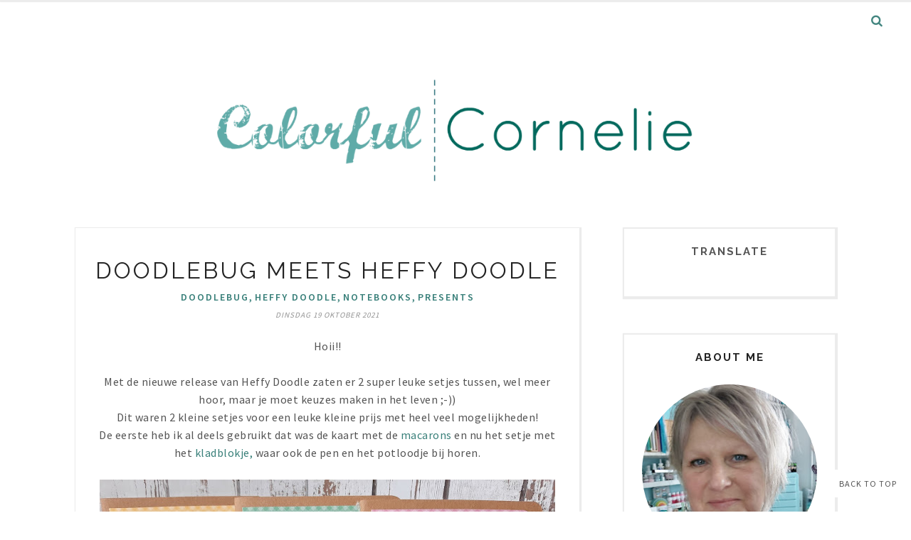

--- FILE ---
content_type: text/javascript; charset=UTF-8
request_url: https://cornelie-colorfullcornelie.blogspot.com/feeds/posts/summary/?callback=jQuery17106966132433863288_1768994233546&category=Heffy+Doodle&max-results=5&alt=json-in-script
body_size: 11245
content:
// API callback
jQuery17106966132433863288_1768994233546({"version":"1.0","encoding":"UTF-8","feed":{"xmlns":"http://www.w3.org/2005/Atom","xmlns$openSearch":"http://a9.com/-/spec/opensearchrss/1.0/","xmlns$blogger":"http://schemas.google.com/blogger/2008","xmlns$georss":"http://www.georss.org/georss","xmlns$gd":"http://schemas.google.com/g/2005","xmlns$thr":"http://purl.org/syndication/thread/1.0","id":{"$t":"tag:blogger.com,1999:blog-4566022572048239840"},"updated":{"$t":"2026-01-20T12:15:58.018+01:00"},"category":[{"term":"Lawn Fawn"},{"term":"My Favorite Things"},{"term":"Sunday Shaker"},{"term":"Ink Blending"},{"term":"Copic Coloring"},{"term":"Clearly Besotted"},{"term":"Cloud9 Crafts"},{"term":"#mftstamps"},{"term":"Shaker Cards"},{"term":"Mama Elephant"},{"term":"Oma Dee"},{"term":"Swap Saturday"},{"term":"DCL"},{"term":"#useyourstuff"},{"term":"Mix \u0026 Match"},{"term":"Shaker card"},{"term":"kerstkaart"},{"term":"mft"},{"term":"Merry Monday"},{"term":"blending"},{"term":"shakercard"},{"term":"stencil"},{"term":"coloring"},{"term":"'Use your stuff'"},{"term":"verjaardagskaart"},{"term":"Pencil Coloring"},{"term":"Shakercards"},{"term":"the Stamp Market"},{"term":"Echo Park"},{"term":"Christmas Card"},{"term":"Heat Embossing"},{"term":"Birthday Card"},{"term":"Doodlebug"},{"term":"stamping"},{"term":"Copics"},{"term":"Simple Stories"},{"term":"vellum"},{"term":"#c9craftschallenge"},{"term":"Distress inkt"},{"term":"Lay Out"},{"term":"SlimlineCard"},{"term":"distress Oxide"},{"term":"PTI"},{"term":"SU"},{"term":"Cloud9Crafts"},{"term":"#Useyourstuff Challenge"},{"term":"Skype"},{"term":"interactive card"},{"term":"Christmas"},{"term":"Christmas Cards"},{"term":"Infinity Shakercards"},{"term":"Kerstkaarten"},{"term":"slimline card"},{"term":"stencils"},{"term":"happy birthday"},{"term":"watercolor"},{"term":"Moodboard"},{"term":"shaped card"},{"term":"Copic Markers"},{"term":"Embossingfolder"},{"term":"Tags"},{"term":"Waffle Flower"},{"term":"kerst"},{"term":"washi tape"},{"term":"#merrymonday"},{"term":"Dutch Card Lovers"},{"term":"Hero Arts"},{"term":"Hot Foil"},{"term":"Marianne Design"},{"term":"Sunny Studio"},{"term":"Halloween"},{"term":"Heffy Doodle"},{"term":"Silhouette"},{"term":"geboortekaartje"},{"term":"iDEE\u0026post"},{"term":"Create a Smile"},{"term":"Faber Castell"},{"term":"Karin Joan"},{"term":"Masking Technique"},{"term":"Masterpiece"},{"term":"Pretty Pink Posh"},{"term":"Prisma Colors"},{"term":"challengeboekje"},{"term":"Nuvo"},{"term":"Sugar Pea"},{"term":"cas"},{"term":"color pencils"},{"term":"Acetate"},{"term":"Cleary Besotted"},{"term":"DYMO tang"},{"term":"Paper Trey Ink"},{"term":"Spellbinders"},{"term":"babykaartjes"},{"term":"embossing"},{"term":"valentijn"},{"term":"#Concord \u0026 9th"},{"term":"'t Scrap Ateljeetje"},{"term":"Authentique"},{"term":"Avery Elle"},{"term":"Els Brigé"},{"term":"Glossy Accents"},{"term":"Liftchallenge"},{"term":"Men Card"},{"term":"Shaker Tag"},{"term":"Simon Says Stamps"},{"term":"liftkaart"},{"term":"masking"},{"term":"mix and match"},{"term":"vlinderkaart"},{"term":"#MFT"},{"term":"CAS cards"},{"term":"Cardstock Only"},{"term":"Every Dee Stamps"},{"term":"Happy New Year"},{"term":"Inkblending"},{"term":"Inkt Blending"},{"term":"Inlay Technique"},{"term":"MME"},{"term":"New Home"},{"term":"Pebbles"},{"term":"Photoplay"},{"term":"Stampin Up"},{"term":"Sugar Pea Designs"},{"term":"beterschapskaart"},{"term":"cupcakes"},{"term":"diecuts"},{"term":"folded card"},{"term":"jaaroverzicht"},{"term":"paperpiecen"},{"term":"schets"},{"term":"verhuiskaart"},{"term":"Altenew"},{"term":"Baby Card"},{"term":"Concord \u0026 9th"},{"term":"Craft Emotions"},{"term":"Cricut"},{"term":"Diecutting"},{"term":"Doodle Bug"},{"term":"Doodle-Pops"},{"term":"Doodlepop"},{"term":"Icecream"},{"term":"Interactive Cards"},{"term":"MFT die-namics"},{"term":"Pear Blossom"},{"term":"Snowmen"},{"term":"Studio 92"},{"term":"Tea"},{"term":"Valentine"},{"term":"Workshop"},{"term":"bella blvd"},{"term":"bijtjes"},{"term":"cadeaukaart"},{"term":"die-cuts"},{"term":"foto's"},{"term":"kleurenkaarten team"},{"term":"label"},{"term":"labels"},{"term":"stickers"},{"term":"verjaardag"},{"term":"wiebelkaart"},{"term":"#PTI"},{"term":"Babykaart"},{"term":"Beach"},{"term":"Beads"},{"term":"Bij Oma Dee"},{"term":"CB"},{"term":"Cards \u0026 Wishes"},{"term":"Carta Bella"},{"term":"Catherine Pooler"},{"term":"Clean and Simple"},{"term":"Coffee"},{"term":"Flat Shakercards"},{"term":"Key Tags"},{"term":"Kraft"},{"term":"MFT Blue Prints"},{"term":"Memory Box"},{"term":"Mini Book"},{"term":"Music"},{"term":"Off the edge shakercard"},{"term":"One Layer Card"},{"term":"Penny Black"},{"term":"Pink Fresh"},{"term":"Pop-Up card"},{"term":"Rainbow"},{"term":"Schudkaart"},{"term":"Scrappen"},{"term":"Sequins"},{"term":"Shaker Pouch"},{"term":"Shaped Cards"},{"term":"Slidercard"},{"term":"Taylored Expression"},{"term":"World Cardmaking Day"},{"term":"autumn"},{"term":"baby"},{"term":"bedankt"},{"term":"beterschap"},{"term":"bloemen"},{"term":"cadeaulabel"},{"term":"cadeautje"},{"term":"challenge"},{"term":"embossingpoeder"},{"term":"fotoboekje"},{"term":"herfst"},{"term":"mannenkaarten"},{"term":"new job"},{"term":"vakantie"},{"term":"50 jaar"},{"term":"BACK"},{"term":"Balloons"},{"term":"Bees"},{"term":"Bo Bunny"},{"term":"Card in a box"},{"term":"Christmascard"},{"term":"Cloud9 Crafts Challenge"},{"term":"Cocao Vanilla"},{"term":"Craft"},{"term":"Doodle bug stamps"},{"term":"Double Shaker Card"},{"term":"EKEF"},{"term":"Elizabeth Craft Designs"},{"term":"Embossing Folder"},{"term":"Faber Castell Polychromos"},{"term":"Fancy Pants"},{"term":"Fuse"},{"term":"Glitter Foam"},{"term":"Happy Mail"},{"term":"Hot Chocolate"},{"term":"Interactive"},{"term":"Kurk"},{"term":"LO"},{"term":"Lawnfawnatics"},{"term":"Lights"},{"term":"Little Cards"},{"term":"Little Presents"},{"term":"Missees"},{"term":"Mixed Media"},{"term":"Money Card"},{"term":"Nadine"},{"term":"Outside the box Level up Card"},{"term":"Oxide inkt"},{"term":"Phone"},{"term":"Picket Fence"},{"term":"Scrap \u0026 Breakfast"},{"term":"See Trough Shakercards"},{"term":"Shadowbox card"},{"term":"Sinterklaas"},{"term":"Spring"},{"term":"Studio Light"},{"term":"Summer"},{"term":"Summertime"},{"term":"Vilt"},{"term":"We R Memory Keepers"},{"term":"Wobble"},{"term":"Zigs"},{"term":"boekje"},{"term":"brads"},{"term":"cadeautjes"},{"term":"card patterns"},{"term":"cheers"},{"term":"cirkels"},{"term":"clean en simpel"},{"term":"condoleancekaart"},{"term":"dies"},{"term":"different colors"},{"term":"distressinkt"},{"term":"feest"},{"term":"foam"},{"term":"geldmapjes"},{"term":"jarig"},{"term":"jubileum"},{"term":"kleinzoon"},{"term":"kleuren"},{"term":"mannenkaart"},{"term":"moederdag"},{"term":"nieuwe woning"},{"term":"pasta"},{"term":"peek-a-Boo"},{"term":"pensioen"},{"term":"reveal wheel"},{"term":"scraplings"},{"term":"sint"},{"term":"sweets"},{"term":"tag"},{"term":"uitnodigingen"},{"term":"vogels"},{"term":"\"your next stamps\""},{"term":"#Simon Says Stamps"},{"term":"#useyourstuffchallenge"},{"term":"05 December"},{"term":"10x10 cards"},{"term":"60 jaar"},{"term":"65 jaar"},{"term":"American Crafts"},{"term":"Autumn Flowers"},{"term":"Back To School"},{"term":"Backdrop"},{"term":"Beachhouses"},{"term":"Birthdaycard"},{"term":"Buttons Galore"},{"term":"Cadeau"},{"term":"Cadeau Tasje"},{"term":"Cadeaullabel"},{"term":"Camera"},{"term":"Candy"},{"term":"Canvas"},{"term":"Christas Card"},{"term":"Circle stamping"},{"term":"Cloud9 Craftstore"},{"term":"Crafty Friend"},{"term":"Crafty Friends"},{"term":"Cricut JoyXL"},{"term":"Critters"},{"term":"Cupcake"},{"term":"Cute\u0026Crafty"},{"term":"Dot Coloring"},{"term":"Easlecard"},{"term":"Embroidery"},{"term":"Embroidery Hoop"},{"term":"Envelope Maker"},{"term":"Envelope Punch Board"},{"term":"EveryDee stamps"},{"term":"Fall"},{"term":"Favor Bag"},{"term":"Feestje Nadine"},{"term":"Focal Point"},{"term":"Fruit"},{"term":"GD Studio 92!"},{"term":"Gastdesigner"},{"term":"Gelatos"},{"term":"Get Well Soon"},{"term":"Gumball Machine"},{"term":"Heidi Swap"},{"term":"Hello Blue Bird"},{"term":"Hello Blue Bird stamps"},{"term":"Hobbyparadijs"},{"term":"HotFoilGel"},{"term":"Houten embellishments"},{"term":"IJsbeer"},{"term":"Jillibean Soup"},{"term":"Liftkaart #153"},{"term":"Liftkaart #184"},{"term":"Lipbalm"},{"term":"Little Yellow Bicycle"},{"term":"Love"},{"term":"Merry Monday. #merrymonday"},{"term":"Mini Cinch"},{"term":"Mini Love Hearts"},{"term":"Mini Slimline Card"},{"term":"No edge-shaker card"},{"term":"Numbers"},{"term":"Paper Baggie"},{"term":"Paper Smooches"},{"term":"Party"},{"term":"Pasen"},{"term":"Photo's"},{"term":"Planner"},{"term":"Polaroid"},{"term":"Ponsen"},{"term":"Pop Up Platform"},{"term":"Post"},{"term":"Postcard"},{"term":"Present"},{"term":"Presents"},{"term":"Pure Innocence"},{"term":"Quick Cards"},{"term":"Rub-Ons"},{"term":"Scrap EveryDEE"},{"term":"Scrapfeestje"},{"term":"Selfie"},{"term":"Silk Microfin Glitter"},{"term":"Silk Microfine Glitter"},{"term":"Snowman"},{"term":"Spooky"},{"term":"Stretch your dies"},{"term":"Studio Schatkist"},{"term":"Sunday Shaker. Shakercard"},{"term":"Surprise Card"},{"term":"Sweet Treats"},{"term":"Tag Along"},{"term":"Technique \u0026 Tools on Thursday!"},{"term":"Telefoon"},{"term":"The Greetery"},{"term":"Treat Cart"},{"term":"Trouwkaart"},{"term":"Typewriter"},{"term":"Useyourstuff Challenge"},{"term":"Vegetables"},{"term":"Wax Seal"},{"term":"Wax Seals"},{"term":"Wobble Card"},{"term":"World Card Making Day"},{"term":"bioscoop"},{"term":"birthday"},{"term":"cactus"},{"term":"cadeau doosje"},{"term":"cadeau kaart"},{"term":"die cuts"},{"term":"die-cut"},{"term":"doosje"},{"term":"enameldots"},{"term":"flowers"},{"term":"frames"},{"term":"geld verpakking"},{"term":"hugs"},{"term":"inlay diecuts"},{"term":"interactieve kaart"},{"term":"kadodoosje"},{"term":"kadopakketje"},{"term":"kristina werner"},{"term":"leaves"},{"term":"lichtjes"},{"term":"lift"},{"term":"lift #120"},{"term":"liftkaart #46"},{"term":"liquid stardust"},{"term":"mixandmatch"},{"term":"notebook pimpen"},{"term":"opkikker"},{"term":"panda"},{"term":"pearl maker"},{"term":"peek a boo"},{"term":"pip"},{"term":"proost"},{"term":"reverse confetti"},{"term":"robots"},{"term":"rozet"},{"term":"sieraden"},{"term":"sleutelhanger"},{"term":"sliderkaart"},{"term":"slimline envelop"},{"term":"smile"},{"term":"swap"},{"term":"tutorial"},{"term":"tweeling"},{"term":"versamark"},{"term":"vormkaarten"},{"term":"zeebeesten"},{"term":"zeemeermin"},{"term":"zomer"},{"term":"#HALLOWEEN"},{"term":"#Paperie Ink"},{"term":"#kleurenchallenge"},{"term":"#liftkaart143"},{"term":"#rediscoveryourstamps"},{"term":"'Polar Bear Pals'"},{"term":"'Prettig Kerstfeest'"},{"term":"'Say cheese'"},{"term":"'blub'"},{"term":"1 jaar"},{"term":"10 jarig bestaan"},{"term":"11 november"},{"term":"18 jaar"},{"term":"1jaar"},{"term":"20 jaar"},{"term":"2021"},{"term":"2023"},{"term":"3D card"},{"term":"3mftstamps"},{"term":"60 jarig huwelijk"},{"term":"7 jaar"},{"term":"70 jaar!"},{"term":"80 jaar"},{"term":"AAA cards"},{"term":"Action"},{"term":"Agenda"},{"term":"Alexandra Renke Advent Bloghop 2"},{"term":"Angled Inkblending"},{"term":"Animal Faces"},{"term":"Anniversery"},{"term":"Aquarium"},{"term":"Autumn\/Winter Relase '21"},{"term":"Avery"},{"term":"Avery Elle 'Peek a Boo Summer Pals'"},{"term":"BBQ"},{"term":"BOO"},{"term":"Babycard"},{"term":"Babyshower"},{"term":"Baked with love"},{"term":"Bambo"},{"term":"Barn"},{"term":"Basic grey"},{"term":"Beach Time"},{"term":"Bear"},{"term":"Beetle"},{"term":"Bevertjes"},{"term":"Big Sentiment"},{"term":"Bij Margriet"},{"term":"Bios"},{"term":"Birds"},{"term":"Birthday Give Away"},{"term":"Blaadjes"},{"term":"BliepBliep"},{"term":"Bloemenkrans"},{"term":"Bloop"},{"term":"Blue Print 29"},{"term":"Blue Print 30"},{"term":"Bokeh"},{"term":"Bon Voyage"},{"term":"Bon Voyage minikit"},{"term":"Books"},{"term":"Borduren"},{"term":"Borduurgaren"},{"term":"Bottle"},{"term":"Boxes"},{"term":"Bridgecard"},{"term":"Brilletjes"},{"term":"Brugkaart"},{"term":"Bubbles"},{"term":"Build a Greenhouse"},{"term":"Build a Snowglobe"},{"term":"Build a Snowman.Shaker Cards"},{"term":"Build-a-Cabin"},{"term":"Bunny"},{"term":"Buttons Gallore"},{"term":"C9challenge"},{"term":"CAS on Friday"},{"term":"CCC"},{"term":"Cadeautasje"},{"term":"Cadeauverpakking"},{"term":"Cake"},{"term":"Camping"},{"term":"Canva"},{"term":"CarCritters"},{"term":"Cards"},{"term":"Caruba fotostudio"},{"term":"Cauldron"},{"term":"Cearly Besotted"},{"term":"Celebrate"},{"term":"Chocolate"},{"term":"Christmas Lights"},{"term":"Christmas Tag"},{"term":"Christmascrad"},{"term":"Cijfers"},{"term":"Cinch"},{"term":"Circles"},{"term":"Citron"},{"term":"Cloud9 Crafts 4 jaar"},{"term":"Cloud9 Crafts 5 jaar!"},{"term":"Cloud9 Crafts 6 jaar!"},{"term":"Cloud9Crafts challenge"},{"term":"Clover"},{"term":"Cocktail"},{"term":"Color Challenge"},{"term":"Color Charts"},{"term":"Color Swatch Book"},{"term":"Color Wheel"},{"term":"Colorchallenge"},{"term":"Colored Vellum"},{"term":"Colorful"},{"term":"Coloring on Dark Paper"},{"term":"Coloring on Design paper"},{"term":"Coloring on Kraft"},{"term":"Concordth \u0026 9th"},{"term":"Confetti"},{"term":"Cool"},{"term":"Corck"},{"term":"Cork"},{"term":"Crazy for CAS"},{"term":"Creative"},{"term":"Creepy Crafting"},{"term":"Cut-It-Up technique"},{"term":"DCL #191"},{"term":"DCL 10-jarig jubileum"},{"term":"DCL gastdesigner"},{"term":"DEE TEE"},{"term":"DLS Design"},{"term":"Diamenten huwelijk"},{"term":"Dies only"},{"term":"Dilploma A"},{"term":"Diploma A"},{"term":"Discodip"},{"term":"Disney"},{"term":"Distress Ink"},{"term":"Ditress Inkt"},{"term":"Donuts"},{"term":"Doodlebug stamps"},{"term":"Doodlie-Do"},{"term":"Dora"},{"term":"Drawing"},{"term":"Drinks"},{"term":"Dutch DoobaDoo"},{"term":"Dymotang"},{"term":"EZ lights"},{"term":"EZ-lights"},{"term":"Easter"},{"term":"Echo[ Park"},{"term":"Eline"},{"term":"Elizabeth Designs"},{"term":"Envelope"},{"term":"Every Dee"},{"term":"Every Dee Creative Stuff"},{"term":"Every Dee stamps release"},{"term":"Eyeballs"},{"term":"Eyelets"},{"term":"Fastfood"},{"term":"Feel Better Soon"},{"term":"First Car"},{"term":"Flessenpost"},{"term":"Floating Techniek"},{"term":"Floating Technique"},{"term":"Flowers in Bloom"},{"term":"Food\u0026Drinks"},{"term":"Fountain Pen"},{"term":"Foxes"},{"term":"Framecard"},{"term":"Fright Night"},{"term":"Frog"},{"term":"Fruit Tags"},{"term":"FruitScewer"},{"term":"Funky Flowers MFT"},{"term":"Gardening"},{"term":"Gelato's"},{"term":"Gelly Plate"},{"term":"Gesso"},{"term":"Gift Card"},{"term":"Giveaway"},{"term":"Glas in lood"},{"term":"Glasses"},{"term":"Glitter \u0026 Glamour"},{"term":"GlitterPasta"},{"term":"Glow in the Dark"},{"term":"Gnome"},{"term":"Gnomes"},{"term":"Gogini"},{"term":"Gohsts"},{"term":"GoldFoil"},{"term":"Goodies"},{"term":"Graduate"},{"term":"Greenhouse"},{"term":"HALO Lights"},{"term":"Hanger"},{"term":"Happy Bee Day"},{"term":"Happy Couple"},{"term":"Happy Healing"},{"term":"Hearts"},{"term":"Heidie Swapp"},{"term":"Helleborus"},{"term":"Hello Blubird"},{"term":"Hexagon"},{"term":"Hive Five Kit"},{"term":"Honey"},{"term":"Honeycomb Paper"},{"term":"Honingraat Papier"},{"term":"Houtnerf kaarten"},{"term":"How to Store"},{"term":"Hug in a Mug"},{"term":"I deeënboekje"},{"term":"IJsjes"},{"term":"Ice Bear"},{"term":"Ijsvogeltje"},{"term":"Imker"},{"term":"In the Pocket"},{"term":"Inge skype"},{"term":"Ink Blending."},{"term":"Inkadinkado"},{"term":"Inky"},{"term":"Inspiratiekaartje"},{"term":"Inspiration"},{"term":"Instagram"},{"term":"Itty Bitty"},{"term":"Jaaroverzicht 2022"},{"term":"Jaaroverzicht 2023!"},{"term":"Jaaroverzicht 2024"},{"term":"Jaaroverzicht 2025"},{"term":"Jar"},{"term":"Jars"},{"term":"Joy"},{"term":"Just Merried"},{"term":"Just a Note"},{"term":"KKT"},{"term":"Kadoosjes"},{"term":"Katten"},{"term":"Kerst Tag"},{"term":"Kesi'art"},{"term":"King Fisher"},{"term":"Kittens"},{"term":"Kleurenchallenge"},{"term":"Klok"},{"term":"Knippen"},{"term":"Kraamcadeau"},{"term":"Kraamfeest"},{"term":"Kreeft"},{"term":"Krijtjes"},{"term":"Lampionnetjes"},{"term":"Lantaarns"},{"term":"Lawn Fwan"},{"term":"Lemonade"},{"term":"Lemons"},{"term":"Liftchallenge #113"},{"term":"Liftchallenge #114"},{"term":"Liftchallenge #137"},{"term":"Liftchallenge #145"},{"term":"Liftchallenge #158"},{"term":"Liftchallenge #161"},{"term":"Liftchallenge #175"},{"term":"Liftchallenge #177"},{"term":"Liftchallenge #198"},{"term":"Liftchallenge#201"},{"term":"Liftkaart #122"},{"term":"Liftkaart #138"},{"term":"Liftkaart #144"},{"term":"Liftkaart #156"},{"term":"Liftkaart #160"},{"term":"Liftkaart #162"},{"term":"Liftkaart #164"},{"term":"Liftkaart #166"},{"term":"Liftkaart #167"},{"term":"Liftkaart #169"},{"term":"Liftkaart #170"},{"term":"Liftkaart #172"},{"term":"Liftkaart #173 jubileum"},{"term":"Liftkaart #176"},{"term":"Liftkaart #179"},{"term":"Liftkaart #180"},{"term":"Liftkaart #181. Accordion Pop Up Card"},{"term":"Liftkaart #181Partial Die Cutting"},{"term":"Liftkaart #185"},{"term":"Liftkaart #186"},{"term":"Liftkaart #187"},{"term":"Liftkaart #188"},{"term":"Liftkaart #189"},{"term":"Liftkaart #190"},{"term":"Liftkaart #192"},{"term":"Liftkaart #193"},{"term":"Liftkaart #194"},{"term":"Liftkaart #195"},{"term":"Liftkaart #199"},{"term":"Liftkaart #200"},{"term":"Liftkaart #36"},{"term":"Lighthouse"},{"term":"Liiftkaart #31"},{"term":"Little Present"},{"term":"Little Shaker"},{"term":"Ludiec"},{"term":"MFT Superstar contest"},{"term":"MFT Time Pieces"},{"term":"MFT cover-up"},{"term":"MP"},{"term":"Macarons"},{"term":"Magenten"},{"term":"Mail"},{"term":"Make Up"},{"term":"Make a Wish"},{"term":"Mandala"},{"term":"Marianne zee"},{"term":"Marktplaats"},{"term":"Maya Road"},{"term":"Mencard"},{"term":"Mermaid"},{"term":"Mickey"},{"term":"Milkshake"},{"term":"Mini Envelop Punchboard"},{"term":"Mini Envelope Punchboard"},{"term":"Minnie"},{"term":"Mitten"},{"term":"Mix and Match.Ombre Stamping"},{"term":"Molletjes"},{"term":"Moneypocket"},{"term":"Moppie"},{"term":"Mother's Day"},{"term":"Mothersday"},{"term":"Movie"},{"term":"Mug"},{"term":"Mushroom"},{"term":"Mushrooms"},{"term":"Muziek"},{"term":"My Minds Eye"},{"term":"Nederland"},{"term":"New Car"},{"term":"New Release"},{"term":"Nieuwjaarskaart"},{"term":"No Line Coloring"},{"term":"No-Edge Shakercards"},{"term":"No-Line coloring"},{"term":"Norway"},{"term":"Notebooks"},{"term":"Nutcracker"},{"term":"Ocean\/Beach challenge"},{"term":"October Afternoon."},{"term":"Ombre Stamping"},{"term":"On the Shelve"},{"term":"One sheet fotomapje"},{"term":"Opa\u0026Oma"},{"term":"Opbergen"},{"term":"Opdrachtje"},{"term":"PB"},{"term":"Paas"},{"term":"Paddenstoel"},{"term":"Paddestoelen"},{"term":"Paertreyink"},{"term":"Paint"},{"term":"Paper Trey Ink dies"},{"term":"Paperhug"},{"term":"Par-Tea"},{"term":"Partial Diecutting"},{"term":"Party Time"},{"term":"Paste"},{"term":"Pastel"},{"term":"Pattern Paper"},{"term":"Pear Blossom EZ-Lights"},{"term":"Pechvogel"},{"term":"Pencil Corloring"},{"term":"Photo"},{"term":"Photobook"},{"term":"Picture Perfect"},{"term":"Pills"},{"term":"Pirates"},{"term":"Platform"},{"term":"Pocket Full Of Happiness"},{"term":"Pocket Page"},{"term":"Pockets"},{"term":"Polka Doodles"},{"term":"Pool"},{"term":"Pop up kaart"},{"term":"Pop-Up Pals"},{"term":"Popcorn"},{"term":"Post Card"},{"term":"Post!"},{"term":"Pretty in Pink"},{"term":"Printable Acetate"},{"term":"Printing"},{"term":"Printing Pictures"},{"term":"Prisma Color"},{"term":"Prisma's"},{"term":"Puffy Stickers"},{"term":"Puzzle Card"},{"term":"Rainfall"},{"term":"Rednose"},{"term":"Regen kaart"},{"term":"Relaxing Day"},{"term":"Release"},{"term":"Retired"},{"term":"Review"},{"term":"Rijbewijs"},{"term":"Rocker Card"},{"term":"Rudolph"},{"term":"SSSchallenge"},{"term":"Sandy Art"},{"term":"Sara"},{"term":"Schooltime"},{"term":"Scootin' By"},{"term":"Scrap Ateljeetje"},{"term":"Scrap Card"},{"term":"Scrap Every Dee"},{"term":"Scrapdiva"},{"term":"Scrappagina"},{"term":"Scrappen in een lijstje"},{"term":"Scraps"},{"term":"Sea Critters"},{"term":"Secrets\u0026Sea"},{"term":"Shaker Frame"},{"term":"Shakerballs"},{"term":"Shakercards how to"},{"term":"Shakertag"},{"term":"Shells"},{"term":"Shelve it"},{"term":"Single"},{"term":"Sint Maarten"},{"term":"Sint inspiratie"},{"term":"Sizzix"},{"term":"Sizzix Trimmer"},{"term":"Sky's the Limit"},{"term":"Skyline"},{"term":"Skypecard"},{"term":"Skypen met Nicole"},{"term":"Slide Surprice"},{"term":"Slider Card"},{"term":"Smaak Enzo"},{"term":"Sneeuwpoppen"},{"term":"So Dam Much"},{"term":"Space"},{"term":"Spider"},{"term":"Spookje"},{"term":"Spring Easter"},{"term":"SpringRelease"},{"term":"Spritzer"},{"term":"Squirrel"},{"term":"St.Maarten"},{"term":"Stamping Technique"},{"term":"Step Card"},{"term":"Stitched Background"},{"term":"Strand"},{"term":"Submarine"},{"term":"Summer Release '21"},{"term":"Sunday Shaer"},{"term":"Sunshine"},{"term":"Sunshine Fiësta"},{"term":"Surprise"},{"term":"Swappen"},{"term":"Sweet"},{"term":"Sweet Things"},{"term":"TV"},{"term":"Taart"},{"term":"Tag Topper"},{"term":"Tekenen"},{"term":"Tent"},{"term":"Tentkaart"},{"term":"Teresa Collins"},{"term":"Thanks"},{"term":"The DStamp Market"},{"term":"Thinking of you"},{"term":"Tickets"},{"term":"Tim 22"},{"term":"Tools"},{"term":"Tooth"},{"term":"Trapkaart"},{"term":"Travel"},{"term":"Treats"},{"term":"Trees"},{"term":"Trelliskaart"},{"term":"Trimmer"},{"term":"Tulips"},{"term":"Tunnel card"},{"term":"Tutorial envelop Slimlinecard"},{"term":"Twins"},{"term":"Typemachine"},{"term":"Uitndiging"},{"term":"Vakantiekriebels"},{"term":"Valentijnsdag"},{"term":"Valentine release 2022"},{"term":"Verjaardag Cloud9 Crafts"},{"term":"Vervolg Sizzix Scoring Board"},{"term":"Vijftig"},{"term":"Vleermuisjes"},{"term":"Vliegerpapier"},{"term":"Voorjaar"},{"term":"Vosjes"},{"term":"Vulpen"},{"term":"Vuurtoren"},{"term":"WOW"},{"term":"WRMK Mini Cinch"},{"term":"Waltzing Mouse"},{"term":"Warm Wishes"},{"term":"Water Can"},{"term":"Watermelon"},{"term":"Wave Builder"},{"term":"We R Memory Keepers Accordion Paper Storage"},{"term":"We r Memory Keepers next level"},{"term":"Wedding"},{"term":"Wedding Card"},{"term":"Wekker"},{"term":"Welcome Back"},{"term":"Welcome Home"},{"term":"Wereld Astmadag"},{"term":"Whiskey"},{"term":"Wiggle Card"},{"term":"Winter"},{"term":"Winter Birds"},{"term":"Wintervogeltjes"},{"term":"Workshop 'Bij Oma Dee'"},{"term":"Wrapping"},{"term":"Yay"},{"term":"Your Next Stamp"},{"term":"Zebra"},{"term":"Zomeravond"},{"term":"Zwemdiploma"},{"term":"akelei"},{"term":"angels"},{"term":"appel"},{"term":"armbanden"},{"term":"artimpressions"},{"term":"babyshower Nadine"},{"term":"background stamp"},{"term":"background stamping"},{"term":"ballonnenbloem"},{"term":"berenkaarten"},{"term":"beurs rijswijk"},{"term":"biertje"},{"term":"bijtje"},{"term":"bildmalarna"},{"term":"bladeren"},{"term":"blenden"},{"term":"blending stamping coloring"},{"term":"blinde schets"},{"term":"bloem"},{"term":"blogcandy"},{"term":"borders"},{"term":"boy's cards"},{"term":"brad"},{"term":"bruiloft"},{"term":"build a card kit"},{"term":"buttons"},{"term":"cadeau envelopjes"},{"term":"cadeauenvelop"},{"term":"cadeaupapier"},{"term":"cards and wishes"},{"term":"chevron"},{"term":"chibitronics"},{"term":"chicks"},{"term":"circels"},{"term":"cirkel background"},{"term":"colorcards"},{"term":"condoleance. beterschap"},{"term":"crate paper"},{"term":"day at the Beach"},{"term":"derwent"},{"term":"dia frames"},{"term":"diecuts\nzigzag"},{"term":"dieren"},{"term":"distress oxide inkt"},{"term":"diverse"},{"term":"doilies"},{"term":"doillie"},{"term":"doodlen"},{"term":"dots"},{"term":"dromenvanger"},{"term":"echopark"},{"term":"ecoline"},{"term":"embossen"},{"term":"embossing with dies"},{"term":"engeltjes"},{"term":"eyelet"},{"term":"feel better"},{"term":"fiets"},{"term":"film"},{"term":"flesje"},{"term":"flesjes pimpen"},{"term":"flipcard"},{"term":"flipflops"},{"term":"foam letters"},{"term":"fotokaart"},{"term":"gastblogger"},{"term":"geboortekaartjes"},{"term":"gelli plate"},{"term":"geluk"},{"term":"gereedschap"},{"term":"geslaagd"},{"term":"grafisch"},{"term":"gumball"},{"term":"harmonica kaart"},{"term":"hexagons"},{"term":"hoera"},{"term":"houten knopen"},{"term":"huwelijk"},{"term":"ijsje"},{"term":"indigo blue"},{"term":"inpakken"},{"term":"inpakworkshop"},{"term":"inspiratie kaartjes Nadine"},{"term":"jillie bean soup"},{"term":"jongens kaarten"},{"term":"kaars"},{"term":"kaart typemachine"},{"term":"kaartjes Nadine"},{"term":"kerstlichtjes"},{"term":"kerstmarathon"},{"term":"kerstmis"},{"term":"kerststempels"},{"term":"kertstkaart"},{"term":"ketting"},{"term":"kiekeboe"},{"term":"kikker"},{"term":"klaproos"},{"term":"klokkaart cfy"},{"term":"koe"},{"term":"koepeltjes"},{"term":"koffie"},{"term":"kraamcadeautje"},{"term":"krab"},{"term":"kralen"},{"term":"krans"},{"term":"kuikentjes"},{"term":"leeuw"},{"term":"lente"},{"term":"let's go!"},{"term":"libelle"},{"term":"liefde"},{"term":"lieveheersbeestje"},{"term":"life is good"},{"term":"lifkaart #52"},{"term":"lift #102"},{"term":"lift #105"},{"term":"lift #110"},{"term":"lift #116"},{"term":"lift #117"},{"term":"lift #119"},{"term":"lift #121"},{"term":"lift #123"},{"term":"lift #128"},{"term":"lift #129"},{"term":"lift #130"},{"term":"lift #135"},{"term":"lift #139"},{"term":"lift #140"},{"term":"lift #141"},{"term":"lift #142"},{"term":"lift #146"},{"term":"lift #91"},{"term":"lift #97"},{"term":"liftchallenge #100"},{"term":"liftchallenge #108"},{"term":"liftchallenge #112"},{"term":"liftchallenge #127"},{"term":"liftchallenge #132"},{"term":"liftchallenge #69"},{"term":"liftchallenge #75"},{"term":"liften"},{"term":"liftkaart #101"},{"term":"liftkaart #103"},{"term":"liftkaart #104"},{"term":"liftkaart #106"},{"term":"liftkaart #107"},{"term":"liftkaart #111"},{"term":"liftkaart #115"},{"term":"liftkaart #118"},{"term":"liftkaart #125"},{"term":"liftkaart #126"},{"term":"liftkaart #131"},{"term":"liftkaart #133"},{"term":"liftkaart #134"},{"term":"liftkaart #147"},{"term":"liftkaart #148"},{"term":"liftkaart #149"},{"term":"liftkaart #150"},{"term":"liftkaart #163"},{"term":"liftkaart #165"},{"term":"liftkaart #168"},{"term":"liftkaart #171"},{"term":"liftkaart #178"},{"term":"liftkaart #18"},{"term":"liftkaart #19"},{"term":"liftkaart #191"},{"term":"liftkaart #196"},{"term":"liftkaart #197"},{"term":"liftkaart #22 jubileum"},{"term":"liftkaart #23"},{"term":"liftkaart #24"},{"term":"liftkaart #25"},{"term":"liftkaart #26"},{"term":"liftkaart #27"},{"term":"liftkaart #29"},{"term":"liftkaart #30"},{"term":"liftkaart #32"},{"term":"liftkaart #33"},{"term":"liftkaart #34"},{"term":"liftkaart #35"},{"term":"liftkaart #37"},{"term":"liftkaart #38"},{"term":"liftkaart #41"},{"term":"liftkaart #42"},{"term":"liftkaart #43"},{"term":"liftkaart #44"},{"term":"liftkaart #45"},{"term":"liftkaart #48"},{"term":"liftkaart #49"},{"term":"liftkaart #5"},{"term":"liftkaart #50"},{"term":"liftkaart #51"},{"term":"liftkaart #53"},{"term":"liftkaart #54"},{"term":"liftkaart #56"},{"term":"liftkaart #57"},{"term":"liftkaart #58"},{"term":"liftkaart #59"},{"term":"liftkaart #6"},{"term":"liftkaart #60"},{"term":"liftkaart #61"},{"term":"liftkaart #62"},{"term":"liftkaart #63"},{"term":"liftkaart #64"},{"term":"liftkaart #65"},{"term":"liftkaart #66"},{"term":"liftkaart #68"},{"term":"liftkaart #7"},{"term":"liftkaart #70"},{"term":"liftkaart #71"},{"term":"liftkaart #72"},{"term":"liftkaart #74"},{"term":"liftkaart #76"},{"term":"liftkaart #77"},{"term":"liftkaart #78"},{"term":"liftkaart #79"},{"term":"liftkaart #8"},{"term":"liftkaart #80"},{"term":"liftkaart #81"},{"term":"liftkaart #82"},{"term":"liftkaart #83"},{"term":"liftkaart #84"},{"term":"liftkaart #85"},{"term":"liftkaart #86"},{"term":"liftkaart #87"},{"term":"liftkaart #88"},{"term":"liftkaart #89"},{"term":"liftkaart #9"},{"term":"liftkaart #90"},{"term":"liftkaart #92"},{"term":"liftkaart #93"},{"term":"liftkaart #94"},{"term":"liftkaart #95"},{"term":"liftkaart #96"},{"term":"liftkaart #97"},{"term":"liftkaart #98"},{"term":"liftkaart #99"},{"term":"liftkaart#109"},{"term":"liftkaart#73"},{"term":"lippenbalsem"},{"term":"luchtballon"},{"term":"luciferdoosje pimpen"},{"term":"m'n hoekje"},{"term":"magneetjes"},{"term":"maritiem"},{"term":"masken"},{"term":"mftstamps"},{"term":"mini Slimline"},{"term":"minibook"},{"term":"monochromatic"},{"term":"nagellak"},{"term":"negatief die-cut"},{"term":"next level embossing folders"},{"term":"nieuwe baan"},{"term":"orange"},{"term":"paars"},{"term":"paasdoosjes"},{"term":"pencils"},{"term":"photocard"},{"term":"potloden"},{"term":"prisma"},{"term":"regenboog"},{"term":"repeat stamping"},{"term":"ronde kaart"},{"term":"roos"},{"term":"schets 2 nadine"},{"term":"schets 3 Nadine"},{"term":"schetsen Nadine"},{"term":"schuifkaart"},{"term":"scooter"},{"term":"selphie"},{"term":"sew special"},{"term":"shaker stuff"},{"term":"shakerpanel"},{"term":"shaped cardes"},{"term":"silhouette cameo"},{"term":"sneak peek"},{"term":"snijmallen"},{"term":"snoeppot"},{"term":"spotlight techniek"},{"term":"stamping on designpaper"},{"term":"stansen"},{"term":"stencils en stamping"},{"term":"sterrenbeeld"},{"term":"stoere kaart"},{"term":"stroken"},{"term":"stropdas"},{"term":"sunny day's"},{"term":"tasjes"},{"term":"terugblik 2016"},{"term":"thee"},{"term":"top 3"},{"term":"turtle"},{"term":"uiltje"},{"term":"uitnodigingen \"Oud \u0026 Nieuw\""},{"term":"uitslag candy"},{"term":"underwater"},{"term":"use your stuff #8"},{"term":"useyourstuff"},{"term":"vaderdag"},{"term":"vakantie presentje"},{"term":"veren"},{"term":"veterarmband"},{"term":"vintage"},{"term":"visjes"},{"term":"vissen"},{"term":"vliegeren"},{"term":"vogeltjes"},{"term":"vosje"},{"term":"vouwkaart"},{"term":"vouwkaarten"},{"term":"water"},{"term":"winterkaart"},{"term":"wolken"},{"term":"woordenboek"},{"term":"workshop Nadine"},{"term":"workshops"},{"term":"wreath"},{"term":"you"},{"term":"zakje geluk"},{"term":"zeester"},{"term":"zet um op"},{"term":"zomers"},{"term":"zomerse lekkernijen"},{"term":"zon"},{"term":"zondagmiddagfrutsels"},{"term":"zonnebloem"},{"term":"zwanger"}],"title":{"type":"text","$t":"Colorful Cornelie"},"subtitle":{"type":"html","$t":""},"link":[{"rel":"http://schemas.google.com/g/2005#feed","type":"application/atom+xml","href":"https:\/\/cornelie-colorfullcornelie.blogspot.com\/feeds\/posts\/summary"},{"rel":"self","type":"application/atom+xml","href":"https:\/\/www.blogger.com\/feeds\/4566022572048239840\/posts\/summary?alt=json-in-script\u0026max-results=5\u0026category=Heffy+Doodle"},{"rel":"alternate","type":"text/html","href":"https:\/\/cornelie-colorfullcornelie.blogspot.com\/search\/label\/Heffy%20Doodle"},{"rel":"hub","href":"http://pubsubhubbub.appspot.com/"},{"rel":"next","type":"application/atom+xml","href":"https:\/\/www.blogger.com\/feeds\/4566022572048239840\/posts\/summary?alt=json-in-script\u0026start-index=6\u0026max-results=5\u0026category=Heffy+Doodle"}],"author":[{"name":{"$t":"Cornelie"},"uri":{"$t":"http:\/\/www.blogger.com\/profile\/01995895636901295820"},"email":{"$t":"noreply@blogger.com"},"gd$image":{"rel":"http://schemas.google.com/g/2005#thumbnail","width":"24","height":"32","src":"\/\/blogger.googleusercontent.com\/img\/b\/R29vZ2xl\/AVvXsEg-QbLMoF3eYTvk_4yTJCbU2AO-0JlvX4Haw-h2QhrvBL8SW9Al0t7nqW9v-PNcz_s-g7zma0niHqNzhPxbKFE5AXn_MAMt5D27LmnhWJXYvs2INR4_XtU-dmhOllEesT9Vr9aNxDsHXmMBVtmz9pmOBK4UdkxbS_6Vy46rjRgCx9VbSA\/s220\/20250401_153725.jpg"}}],"generator":{"version":"7.00","uri":"http://www.blogger.com","$t":"Blogger"},"openSearch$totalResults":{"$t":"11"},"openSearch$startIndex":{"$t":"1"},"openSearch$itemsPerPage":{"$t":"5"},"entry":[{"id":{"$t":"tag:blogger.com,1999:blog-4566022572048239840.post-4696112206581037896"},"published":{"$t":"2023-10-05T15:24:00.003+02:00"},"updated":{"$t":"2023-10-05T15:24:41.869+02:00"},"category":[{"scheme":"http://www.blogger.com/atom/ns#","term":"#useyourstuff"},{"scheme":"http://www.blogger.com/atom/ns#","term":"Heffy Doodle"},{"scheme":"http://www.blogger.com/atom/ns#","term":"Hero Arts"},{"scheme":"http://www.blogger.com/atom/ns#","term":"Mix \u0026 Match"},{"scheme":"http://www.blogger.com/atom/ns#","term":"My Favorite Things"},{"scheme":"http://www.blogger.com/atom/ns#","term":"new job"},{"scheme":"http://www.blogger.com/atom/ns#","term":"Sugar Pea Designs"},{"scheme":"http://www.blogger.com/atom/ns#","term":"the Stamp Market"}],"title":{"type":"text","$t":"New Job!"},"summary":{"type":"text","$t":"Hoi!!Anderhalve week geleden appte Nadine mij dat ze een nieuwe baan heeft. Cool!!Dus de volgende dag heb ik gelijk een kaartje voor haar gemaakt.Onder het kader van 'Use Your Stuff' heb ik allerlei 'oude' setjes gebruikt.Het notitite blaadje met klem en paperclip is een superleuke set van Sugar Pea. Er hoor een stempelset bij waarmee je de lijntjes kunt stempelen.Yes! zijn de alfabetletters van "},"link":[{"rel":"replies","type":"application/atom+xml","href":"https:\/\/cornelie-colorfullcornelie.blogspot.com\/feeds\/4696112206581037896\/comments\/default","title":"Reacties posten"},{"rel":"replies","type":"text/html","href":"https:\/\/www.blogger.com\/comment\/fullpage\/post\/4566022572048239840\/4696112206581037896?isPopup=true","title":"4 reacties"},{"rel":"edit","type":"application/atom+xml","href":"https:\/\/www.blogger.com\/feeds\/4566022572048239840\/posts\/default\/4696112206581037896"},{"rel":"self","type":"application/atom+xml","href":"https:\/\/www.blogger.com\/feeds\/4566022572048239840\/posts\/default\/4696112206581037896"},{"rel":"alternate","type":"text/html","href":"https:\/\/cornelie-colorfullcornelie.blogspot.com\/2023\/10\/new-job.html","title":"New Job!"}],"author":[{"name":{"$t":"Cornelie"},"uri":{"$t":"http:\/\/www.blogger.com\/profile\/01995895636901295820"},"email":{"$t":"noreply@blogger.com"},"gd$image":{"rel":"http://schemas.google.com/g/2005#thumbnail","width":"24","height":"32","src":"\/\/blogger.googleusercontent.com\/img\/b\/R29vZ2xl\/AVvXsEg-QbLMoF3eYTvk_4yTJCbU2AO-0JlvX4Haw-h2QhrvBL8SW9Al0t7nqW9v-PNcz_s-g7zma0niHqNzhPxbKFE5AXn_MAMt5D27LmnhWJXYvs2INR4_XtU-dmhOllEesT9Vr9aNxDsHXmMBVtmz9pmOBK4UdkxbS_6Vy46rjRgCx9VbSA\/s220\/20250401_153725.jpg"}}],"media$thumbnail":{"xmlns$media":"http://search.yahoo.com/mrss/","url":"https:\/\/blogger.googleusercontent.com\/img\/b\/R29vZ2xl\/[base64]\/s72-w640-h640-c\/20230927_072545.jpg","height":"72","width":"72"},"thr$total":{"$t":"4"}},{"id":{"$t":"tag:blogger.com,1999:blog-4566022572048239840.post-4215081213321062232"},"published":{"$t":"2023-08-30T06:00:00.034+02:00"},"updated":{"$t":"2023-08-30T06:00:00.163+02:00"},"category":[{"scheme":"http://www.blogger.com/atom/ns#","term":"Cloud9 Crafts"},{"scheme":"http://www.blogger.com/atom/ns#","term":"Copic Coloring"},{"scheme":"http://www.blogger.com/atom/ns#","term":"Copic Markers"},{"scheme":"http://www.blogger.com/atom/ns#","term":"Heffy Doodle"},{"scheme":"http://www.blogger.com/atom/ns#","term":"Ink Blending"},{"scheme":"http://www.blogger.com/atom/ns#","term":"My Favorite Things"},{"scheme":"http://www.blogger.com/atom/ns#","term":"Submarine"},{"scheme":"http://www.blogger.com/atom/ns#","term":"wiebelkaart"},{"scheme":"http://www.blogger.com/atom/ns#","term":"Wobble Card"}],"title":{"type":"text","$t":"Wobble Card!"},"summary":{"type":"text","$t":"\u0026nbsp;Hoi!!De Yellow Submarine van MFT was weer te leuk om te laten liggen, maar i.p.v. 'Yellow' heb ik voor andere kleurtjes gekozen.Als eerste heb ik alle onderdeeltjes uitgesneden en daarna alles geblend.Ik heb voor de Submarine voor zilver gekozen, maar uiteindelijk lijkt het net grijs ;-)Met goud inkt wat details erop gedept met een keukenpapiertje om het een beetje een verweerd effect te "},"link":[{"rel":"replies","type":"application/atom+xml","href":"https:\/\/cornelie-colorfullcornelie.blogspot.com\/feeds\/4215081213321062232\/comments\/default","title":"Reacties posten"},{"rel":"replies","type":"text/html","href":"https:\/\/www.blogger.com\/comment\/fullpage\/post\/4566022572048239840\/4215081213321062232?isPopup=true","title":"4 reacties"},{"rel":"edit","type":"application/atom+xml","href":"https:\/\/www.blogger.com\/feeds\/4566022572048239840\/posts\/default\/4215081213321062232"},{"rel":"self","type":"application/atom+xml","href":"https:\/\/www.blogger.com\/feeds\/4566022572048239840\/posts\/default\/4215081213321062232"},{"rel":"alternate","type":"text/html","href":"https:\/\/cornelie-colorfullcornelie.blogspot.com\/2023\/08\/wobble-card.html","title":"Wobble Card!"}],"author":[{"name":{"$t":"Cornelie"},"uri":{"$t":"http:\/\/www.blogger.com\/profile\/01995895636901295820"},"email":{"$t":"noreply@blogger.com"},"gd$image":{"rel":"http://schemas.google.com/g/2005#thumbnail","width":"24","height":"32","src":"\/\/blogger.googleusercontent.com\/img\/b\/R29vZ2xl\/AVvXsEg-QbLMoF3eYTvk_4yTJCbU2AO-0JlvX4Haw-h2QhrvBL8SW9Al0t7nqW9v-PNcz_s-g7zma0niHqNzhPxbKFE5AXn_MAMt5D27LmnhWJXYvs2INR4_XtU-dmhOllEesT9Vr9aNxDsHXmMBVtmz9pmOBK4UdkxbS_6Vy46rjRgCx9VbSA\/s220\/20250401_153725.jpg"}}],"media$thumbnail":{"xmlns$media":"http://search.yahoo.com/mrss/","url":"https:\/\/blogger.googleusercontent.com\/img\/b\/R29vZ2xl\/AVvXsEhFLK8752Q-QZkxEsuEOiHCL4lLIEXmt5PucEwvQjB2mv_Wto_LYkexKl2C1FOkmtq_nSaaaZUwjO0svWfIRAm691o464m3wseLQhKfSlB7GF8wQI8eQY1TNJMkGY3AxDSrv98-JwS6bGILvlo4vQG1kWNnu3766l5Alr_3hzBOuUW3D33RPhi5sl5Azr33\/s72-w640-h640-c\/20230806_175729.jpg","height":"72","width":"72"},"thr$total":{"$t":"4"}},{"id":{"$t":"tag:blogger.com,1999:blog-4566022572048239840.post-2980623278812845696"},"published":{"$t":"2023-05-21T06:00:00.049+02:00"},"updated":{"$t":"2023-05-21T06:00:00.152+02:00"},"category":[{"scheme":"http://www.blogger.com/atom/ns#","term":"Baby Card"},{"scheme":"http://www.blogger.com/atom/ns#","term":"Babykaart"},{"scheme":"http://www.blogger.com/atom/ns#","term":"Heffy Doodle"},{"scheme":"http://www.blogger.com/atom/ns#","term":"Lawn Fawn"},{"scheme":"http://www.blogger.com/atom/ns#","term":"Mix \u0026 Match"},{"scheme":"http://www.blogger.com/atom/ns#","term":"My Favorite Things"},{"scheme":"http://www.blogger.com/atom/ns#","term":"Shaker Cards"},{"scheme":"http://www.blogger.com/atom/ns#","term":"Sunday Shaker"}],"title":{"type":"text","$t":"Sunday Shaker!"},"summary":{"type":"text","$t":"Hoi!!Een paar weekjes geleden kreeg ik via Instagram het verzoek of ik een babykaartje wilde maken.Tuurlijk, dat vind ik altijd super leuk om te doen!Ik vroeg naar een geboortekaartje, maar dat had ze nog niet. Ik kreeg een paar foto's van de baby.De kleurkeuze van mijn kaartje heb ik gemaakt naar aanleiding van de foto's.Het mocht een shakercard worden. Wat heerlijk!Het mooie ruitjes papier komt"},"link":[{"rel":"replies","type":"application/atom+xml","href":"https:\/\/cornelie-colorfullcornelie.blogspot.com\/feeds\/2980623278812845696\/comments\/default","title":"Reacties posten"},{"rel":"replies","type":"text/html","href":"https:\/\/www.blogger.com\/comment\/fullpage\/post\/4566022572048239840\/2980623278812845696?isPopup=true","title":"6 reacties"},{"rel":"edit","type":"application/atom+xml","href":"https:\/\/www.blogger.com\/feeds\/4566022572048239840\/posts\/default\/2980623278812845696"},{"rel":"self","type":"application/atom+xml","href":"https:\/\/www.blogger.com\/feeds\/4566022572048239840\/posts\/default\/2980623278812845696"},{"rel":"alternate","type":"text/html","href":"https:\/\/cornelie-colorfullcornelie.blogspot.com\/2023\/05\/sunday-shaker_02077616020.html","title":"Sunday Shaker!"}],"author":[{"name":{"$t":"Cornelie"},"uri":{"$t":"http:\/\/www.blogger.com\/profile\/01995895636901295820"},"email":{"$t":"noreply@blogger.com"},"gd$image":{"rel":"http://schemas.google.com/g/2005#thumbnail","width":"24","height":"32","src":"\/\/blogger.googleusercontent.com\/img\/b\/R29vZ2xl\/AVvXsEg-QbLMoF3eYTvk_4yTJCbU2AO-0JlvX4Haw-h2QhrvBL8SW9Al0t7nqW9v-PNcz_s-g7zma0niHqNzhPxbKFE5AXn_MAMt5D27LmnhWJXYvs2INR4_XtU-dmhOllEesT9Vr9aNxDsHXmMBVtmz9pmOBK4UdkxbS_6Vy46rjRgCx9VbSA\/s220\/20250401_153725.jpg"}}],"media$thumbnail":{"xmlns$media":"http://search.yahoo.com/mrss/","url":"https:\/\/blogger.googleusercontent.com\/img\/b\/R29vZ2xl\/AVvXsEhILBmm6iVWoNI22__-crTGFSSKwgWJSkc1BRRsmDPl8uoGLEbPGY7JYx5Yvh3aBY1AZHVCHIZPqo8PzvghPwaEP4ru4oHs0WqOYMCdl5pO8dQMR4mkCMPtgJIcNzL2llDwZkNPhyc06PiUnwHxi5YEcvegxUvOkSaT9gYoSrpzQ7QzMmSy2yAChBz_gw\/s72-w640-h640-c\/20230514_082819.jpg","height":"72","width":"72"},"thr$total":{"$t":"6"}},{"id":{"$t":"tag:blogger.com,1999:blog-4566022572048239840.post-909959605437613007"},"published":{"$t":"2023-01-24T16:58:00.003+01:00"},"updated":{"$t":"2023-01-24T16:58:50.405+01:00"},"category":[{"scheme":"http://www.blogger.com/atom/ns#","term":"#useyourstuff"},{"scheme":"http://www.blogger.com/atom/ns#","term":"Doodlebug"},{"scheme":"http://www.blogger.com/atom/ns#","term":"Dutch Card Lovers"},{"scheme":"http://www.blogger.com/atom/ns#","term":"Heffy Doodle"},{"scheme":"http://www.blogger.com/atom/ns#","term":"Lawn Fawn"},{"scheme":"http://www.blogger.com/atom/ns#","term":"Mix \u0026 Match"},{"scheme":"http://www.blogger.com/atom/ns#","term":"My Favorite Things"},{"scheme":"http://www.blogger.com/atom/ns#","term":"Tea"}],"title":{"type":"text","$t":"Koffie, Thee, of Chocolademelk..."},"summary":{"type":"text","$t":"Hoi!!De challenge van Dutch Card Lovers sprak mij direct aan. Ik ben gek op bekers, kopjes en wat erin zit, dat maakt me niet uit. Het is denk ik de knusheid die je al snel creëert op je kaart.Hoe dan ook, ik wilde graag met deze challenge meedoen en het werd een kopje thee bij mij.Het stempeltje is van Doodlebug en stempelde ik op dessinpapier. De randjes een beetje geblend en de thee in het "},"link":[{"rel":"replies","type":"application/atom+xml","href":"https:\/\/cornelie-colorfullcornelie.blogspot.com\/feeds\/909959605437613007\/comments\/default","title":"Reacties posten"},{"rel":"replies","type":"text/html","href":"https:\/\/www.blogger.com\/comment\/fullpage\/post\/4566022572048239840\/909959605437613007?isPopup=true","title":"10 reacties"},{"rel":"edit","type":"application/atom+xml","href":"https:\/\/www.blogger.com\/feeds\/4566022572048239840\/posts\/default\/909959605437613007"},{"rel":"self","type":"application/atom+xml","href":"https:\/\/www.blogger.com\/feeds\/4566022572048239840\/posts\/default\/909959605437613007"},{"rel":"alternate","type":"text/html","href":"https:\/\/cornelie-colorfullcornelie.blogspot.com\/2023\/01\/koffie-thee-of-chocolademelk.html","title":"Koffie, Thee, of Chocolademelk..."}],"author":[{"name":{"$t":"Cornelie"},"uri":{"$t":"http:\/\/www.blogger.com\/profile\/01995895636901295820"},"email":{"$t":"noreply@blogger.com"},"gd$image":{"rel":"http://schemas.google.com/g/2005#thumbnail","width":"24","height":"32","src":"\/\/blogger.googleusercontent.com\/img\/b\/R29vZ2xl\/AVvXsEg-QbLMoF3eYTvk_4yTJCbU2AO-0JlvX4Haw-h2QhrvBL8SW9Al0t7nqW9v-PNcz_s-g7zma0niHqNzhPxbKFE5AXn_MAMt5D27LmnhWJXYvs2INR4_XtU-dmhOllEesT9Vr9aNxDsHXmMBVtmz9pmOBK4UdkxbS_6Vy46rjRgCx9VbSA\/s220\/20250401_153725.jpg"}}],"media$thumbnail":{"xmlns$media":"http://search.yahoo.com/mrss/","url":"https:\/\/blogger.googleusercontent.com\/img\/b\/R29vZ2xl\/AVvXsEh3vSYCrXUyI8Ye8_Ls5KX0x1x_Mnpyy5ErZJjnEHhYne9RHK6suj9eHiSY8fZ3DetTTTuW1E3SvmNuoZOD8Lmg0t2qYQZQv7GFYndUY54Wlc8Q6yz0SrX7EsDiQIzcf3qgx4TQqzIasdkyNQ4pN7v5hQEqv9JcVy8D6Ym91JCmhjaERPM-uoBWLeHzYw\/s72-w640-h640-c\/20230124_153114.jpg","height":"72","width":"72"},"thr$total":{"$t":"10"}},{"id":{"$t":"tag:blogger.com,1999:blog-4566022572048239840.post-7363843117783787231"},"published":{"$t":"2022-09-18T06:00:00.063+02:00"},"updated":{"$t":"2022-09-18T06:00:00.227+02:00"},"category":[{"scheme":"http://www.blogger.com/atom/ns#","term":"Heffy Doodle"},{"scheme":"http://www.blogger.com/atom/ns#","term":"interactive card"},{"scheme":"http://www.blogger.com/atom/ns#","term":"Pretty Pink Posh"},{"scheme":"http://www.blogger.com/atom/ns#","term":"Shaker Cards"},{"scheme":"http://www.blogger.com/atom/ns#","term":"Sunday Shaker"}],"title":{"type":"text","$t":"Sunday Shaker!"},"summary":{"type":"text","$t":"Hoi!!Alweer een week voorbij en dus tijd voor een nieuwe shaker kaart. Afgelopen vrijdag was de dochter van Nadine jarig en daar maakte ik deze kaart voor. Wat ik vorige week al zei, ik had nog een ideetje met deze windmolentjes en het is gelukt wat ik in gedachten had.De molentjes wilde ik verwerken in een shakerkaart, maar ook laten draaien. Dat betekend, gaatjes maken in het acetate, waardoor "},"link":[{"rel":"replies","type":"application/atom+xml","href":"https:\/\/cornelie-colorfullcornelie.blogspot.com\/feeds\/7363843117783787231\/comments\/default","title":"Reacties posten"},{"rel":"replies","type":"text/html","href":"https:\/\/www.blogger.com\/comment\/fullpage\/post\/4566022572048239840\/7363843117783787231?isPopup=true","title":"10 reacties"},{"rel":"edit","type":"application/atom+xml","href":"https:\/\/www.blogger.com\/feeds\/4566022572048239840\/posts\/default\/7363843117783787231"},{"rel":"self","type":"application/atom+xml","href":"https:\/\/www.blogger.com\/feeds\/4566022572048239840\/posts\/default\/7363843117783787231"},{"rel":"alternate","type":"text/html","href":"https:\/\/cornelie-colorfullcornelie.blogspot.com\/2022\/09\/sunday-shaker_01749900221.html","title":"Sunday Shaker!"}],"author":[{"name":{"$t":"Cornelie"},"uri":{"$t":"http:\/\/www.blogger.com\/profile\/01995895636901295820"},"email":{"$t":"noreply@blogger.com"},"gd$image":{"rel":"http://schemas.google.com/g/2005#thumbnail","width":"24","height":"32","src":"\/\/blogger.googleusercontent.com\/img\/b\/R29vZ2xl\/AVvXsEg-QbLMoF3eYTvk_4yTJCbU2AO-0JlvX4Haw-h2QhrvBL8SW9Al0t7nqW9v-PNcz_s-g7zma0niHqNzhPxbKFE5AXn_MAMt5D27LmnhWJXYvs2INR4_XtU-dmhOllEesT9Vr9aNxDsHXmMBVtmz9pmOBK4UdkxbS_6Vy46rjRgCx9VbSA\/s220\/20250401_153725.jpg"}}],"media$thumbnail":{"xmlns$media":"http://search.yahoo.com/mrss/","url":"https:\/\/blogger.googleusercontent.com\/img\/b\/R29vZ2xl\/AVvXsEgaCi7vcFYVy4gwOPc_PC6A9Xz_7VvTTQBEzQoVmUq0MJ8AVFViP6dgus7_71yW206vTaUo7Kk2nvzuUSN8jf3e4dDgJYl9fYhmBav_JaLjPw1Q05iCO3dGnUrNPy7-LiL1gyKmuejqrkuu1Yw2RLOowDh6ine7tP2_uSeqs9pHXpgIxK7G7JNkYa9M2Q\/s72-w640-h640-c\/20220912_113755.jpg","height":"72","width":"72"},"thr$total":{"$t":"10"}}]}});

--- FILE ---
content_type: text/javascript; charset=UTF-8
request_url: https://cornelie-colorfullcornelie.blogspot.com/feeds/posts/summary/?callback=jQuery17106966132433863288_1768994233548&category=Presents&max-results=5&alt=json-in-script
body_size: 9563
content:
// API callback
jQuery17106966132433863288_1768994233548({"version":"1.0","encoding":"UTF-8","feed":{"xmlns":"http://www.w3.org/2005/Atom","xmlns$openSearch":"http://a9.com/-/spec/opensearchrss/1.0/","xmlns$blogger":"http://schemas.google.com/blogger/2008","xmlns$georss":"http://www.georss.org/georss","xmlns$gd":"http://schemas.google.com/g/2005","xmlns$thr":"http://purl.org/syndication/thread/1.0","id":{"$t":"tag:blogger.com,1999:blog-4566022572048239840"},"updated":{"$t":"2026-01-20T12:15:58.018+01:00"},"category":[{"term":"Lawn Fawn"},{"term":"My Favorite Things"},{"term":"Sunday Shaker"},{"term":"Ink Blending"},{"term":"Copic Coloring"},{"term":"Clearly Besotted"},{"term":"Cloud9 Crafts"},{"term":"#mftstamps"},{"term":"Shaker Cards"},{"term":"Mama Elephant"},{"term":"Oma Dee"},{"term":"Swap Saturday"},{"term":"DCL"},{"term":"#useyourstuff"},{"term":"Mix \u0026 Match"},{"term":"Shaker card"},{"term":"kerstkaart"},{"term":"mft"},{"term":"Merry Monday"},{"term":"blending"},{"term":"shakercard"},{"term":"stencil"},{"term":"coloring"},{"term":"'Use your stuff'"},{"term":"verjaardagskaart"},{"term":"Pencil Coloring"},{"term":"Shakercards"},{"term":"the Stamp Market"},{"term":"Echo Park"},{"term":"Christmas Card"},{"term":"Heat Embossing"},{"term":"Birthday Card"},{"term":"Doodlebug"},{"term":"stamping"},{"term":"Copics"},{"term":"Simple Stories"},{"term":"vellum"},{"term":"#c9craftschallenge"},{"term":"Distress inkt"},{"term":"Lay Out"},{"term":"SlimlineCard"},{"term":"distress Oxide"},{"term":"PTI"},{"term":"SU"},{"term":"Cloud9Crafts"},{"term":"#Useyourstuff Challenge"},{"term":"Skype"},{"term":"interactive card"},{"term":"Christmas"},{"term":"Christmas Cards"},{"term":"Infinity Shakercards"},{"term":"Kerstkaarten"},{"term":"slimline card"},{"term":"stencils"},{"term":"happy birthday"},{"term":"watercolor"},{"term":"Moodboard"},{"term":"shaped card"},{"term":"Copic Markers"},{"term":"Embossingfolder"},{"term":"Tags"},{"term":"Waffle Flower"},{"term":"kerst"},{"term":"washi tape"},{"term":"#merrymonday"},{"term":"Dutch Card Lovers"},{"term":"Hero Arts"},{"term":"Hot Foil"},{"term":"Marianne Design"},{"term":"Sunny Studio"},{"term":"Halloween"},{"term":"Heffy Doodle"},{"term":"Silhouette"},{"term":"geboortekaartje"},{"term":"iDEE\u0026post"},{"term":"Create a Smile"},{"term":"Faber Castell"},{"term":"Karin Joan"},{"term":"Masking Technique"},{"term":"Masterpiece"},{"term":"Pretty Pink Posh"},{"term":"Prisma Colors"},{"term":"challengeboekje"},{"term":"Nuvo"},{"term":"Sugar Pea"},{"term":"cas"},{"term":"color pencils"},{"term":"Acetate"},{"term":"Cleary Besotted"},{"term":"DYMO tang"},{"term":"Paper Trey Ink"},{"term":"Spellbinders"},{"term":"babykaartjes"},{"term":"embossing"},{"term":"valentijn"},{"term":"#Concord \u0026 9th"},{"term":"'t Scrap Ateljeetje"},{"term":"Authentique"},{"term":"Avery Elle"},{"term":"Els Brigé"},{"term":"Glossy Accents"},{"term":"Liftchallenge"},{"term":"Men Card"},{"term":"Shaker Tag"},{"term":"Simon Says Stamps"},{"term":"liftkaart"},{"term":"masking"},{"term":"mix and match"},{"term":"vlinderkaart"},{"term":"#MFT"},{"term":"CAS cards"},{"term":"Cardstock Only"},{"term":"Every Dee Stamps"},{"term":"Happy New Year"},{"term":"Inkblending"},{"term":"Inkt Blending"},{"term":"Inlay Technique"},{"term":"MME"},{"term":"New Home"},{"term":"Pebbles"},{"term":"Photoplay"},{"term":"Stampin Up"},{"term":"Sugar Pea Designs"},{"term":"beterschapskaart"},{"term":"cupcakes"},{"term":"diecuts"},{"term":"folded card"},{"term":"jaaroverzicht"},{"term":"paperpiecen"},{"term":"schets"},{"term":"verhuiskaart"},{"term":"Altenew"},{"term":"Baby Card"},{"term":"Concord \u0026 9th"},{"term":"Craft Emotions"},{"term":"Cricut"},{"term":"Diecutting"},{"term":"Doodle Bug"},{"term":"Doodle-Pops"},{"term":"Doodlepop"},{"term":"Icecream"},{"term":"Interactive Cards"},{"term":"MFT die-namics"},{"term":"Pear Blossom"},{"term":"Snowmen"},{"term":"Studio 92"},{"term":"Tea"},{"term":"Valentine"},{"term":"Workshop"},{"term":"bella blvd"},{"term":"bijtjes"},{"term":"cadeaukaart"},{"term":"die-cuts"},{"term":"foto's"},{"term":"kleurenkaarten team"},{"term":"label"},{"term":"labels"},{"term":"stickers"},{"term":"verjaardag"},{"term":"wiebelkaart"},{"term":"#PTI"},{"term":"Babykaart"},{"term":"Beach"},{"term":"Beads"},{"term":"Bij Oma Dee"},{"term":"CB"},{"term":"Cards \u0026 Wishes"},{"term":"Carta Bella"},{"term":"Catherine Pooler"},{"term":"Clean and Simple"},{"term":"Coffee"},{"term":"Flat Shakercards"},{"term":"Key Tags"},{"term":"Kraft"},{"term":"MFT Blue Prints"},{"term":"Memory Box"},{"term":"Mini Book"},{"term":"Music"},{"term":"Off the edge shakercard"},{"term":"One Layer Card"},{"term":"Penny Black"},{"term":"Pink Fresh"},{"term":"Pop-Up card"},{"term":"Rainbow"},{"term":"Schudkaart"},{"term":"Scrappen"},{"term":"Sequins"},{"term":"Shaker Pouch"},{"term":"Shaped Cards"},{"term":"Slidercard"},{"term":"Taylored Expression"},{"term":"World Cardmaking Day"},{"term":"autumn"},{"term":"baby"},{"term":"bedankt"},{"term":"beterschap"},{"term":"bloemen"},{"term":"cadeaulabel"},{"term":"cadeautje"},{"term":"challenge"},{"term":"embossingpoeder"},{"term":"fotoboekje"},{"term":"herfst"},{"term":"mannenkaarten"},{"term":"new job"},{"term":"vakantie"},{"term":"50 jaar"},{"term":"BACK"},{"term":"Balloons"},{"term":"Bees"},{"term":"Bo Bunny"},{"term":"Card in a box"},{"term":"Christmascard"},{"term":"Cloud9 Crafts Challenge"},{"term":"Cocao Vanilla"},{"term":"Craft"},{"term":"Doodle bug stamps"},{"term":"Double Shaker Card"},{"term":"EKEF"},{"term":"Elizabeth Craft Designs"},{"term":"Embossing Folder"},{"term":"Faber Castell Polychromos"},{"term":"Fancy Pants"},{"term":"Fuse"},{"term":"Glitter Foam"},{"term":"Happy Mail"},{"term":"Hot Chocolate"},{"term":"Interactive"},{"term":"Kurk"},{"term":"LO"},{"term":"Lawnfawnatics"},{"term":"Lights"},{"term":"Little Cards"},{"term":"Little Presents"},{"term":"Missees"},{"term":"Mixed Media"},{"term":"Money Card"},{"term":"Nadine"},{"term":"Outside the box Level up Card"},{"term":"Oxide inkt"},{"term":"Phone"},{"term":"Picket Fence"},{"term":"Scrap \u0026 Breakfast"},{"term":"See Trough Shakercards"},{"term":"Shadowbox card"},{"term":"Sinterklaas"},{"term":"Spring"},{"term":"Studio Light"},{"term":"Summer"},{"term":"Summertime"},{"term":"Vilt"},{"term":"We R Memory Keepers"},{"term":"Wobble"},{"term":"Zigs"},{"term":"boekje"},{"term":"brads"},{"term":"cadeautjes"},{"term":"card patterns"},{"term":"cheers"},{"term":"cirkels"},{"term":"clean en simpel"},{"term":"condoleancekaart"},{"term":"dies"},{"term":"different colors"},{"term":"distressinkt"},{"term":"feest"},{"term":"foam"},{"term":"geldmapjes"},{"term":"jarig"},{"term":"jubileum"},{"term":"kleinzoon"},{"term":"kleuren"},{"term":"mannenkaart"},{"term":"moederdag"},{"term":"nieuwe woning"},{"term":"pasta"},{"term":"peek-a-Boo"},{"term":"pensioen"},{"term":"reveal wheel"},{"term":"scraplings"},{"term":"sint"},{"term":"sweets"},{"term":"tag"},{"term":"uitnodigingen"},{"term":"vogels"},{"term":"\"your next stamps\""},{"term":"#Simon Says Stamps"},{"term":"#useyourstuffchallenge"},{"term":"05 December"},{"term":"10x10 cards"},{"term":"60 jaar"},{"term":"65 jaar"},{"term":"American Crafts"},{"term":"Autumn Flowers"},{"term":"Back To School"},{"term":"Backdrop"},{"term":"Beachhouses"},{"term":"Birthdaycard"},{"term":"Buttons Galore"},{"term":"Cadeau"},{"term":"Cadeau Tasje"},{"term":"Cadeaullabel"},{"term":"Camera"},{"term":"Candy"},{"term":"Canvas"},{"term":"Christas Card"},{"term":"Circle stamping"},{"term":"Cloud9 Craftstore"},{"term":"Crafty Friend"},{"term":"Crafty Friends"},{"term":"Cricut JoyXL"},{"term":"Critters"},{"term":"Cupcake"},{"term":"Cute\u0026Crafty"},{"term":"Dot Coloring"},{"term":"Easlecard"},{"term":"Embroidery"},{"term":"Embroidery Hoop"},{"term":"Envelope Maker"},{"term":"Envelope Punch Board"},{"term":"EveryDee stamps"},{"term":"Fall"},{"term":"Favor Bag"},{"term":"Feestje Nadine"},{"term":"Focal Point"},{"term":"Fruit"},{"term":"GD Studio 92!"},{"term":"Gastdesigner"},{"term":"Gelatos"},{"term":"Get Well Soon"},{"term":"Gumball Machine"},{"term":"Heidi Swap"},{"term":"Hello Blue Bird"},{"term":"Hello Blue Bird stamps"},{"term":"Hobbyparadijs"},{"term":"HotFoilGel"},{"term":"Houten embellishments"},{"term":"IJsbeer"},{"term":"Jillibean Soup"},{"term":"Liftkaart #153"},{"term":"Liftkaart #184"},{"term":"Lipbalm"},{"term":"Little Yellow Bicycle"},{"term":"Love"},{"term":"Merry Monday. #merrymonday"},{"term":"Mini Cinch"},{"term":"Mini Love Hearts"},{"term":"Mini Slimline Card"},{"term":"No edge-shaker card"},{"term":"Numbers"},{"term":"Paper Baggie"},{"term":"Paper Smooches"},{"term":"Party"},{"term":"Pasen"},{"term":"Photo's"},{"term":"Planner"},{"term":"Polaroid"},{"term":"Ponsen"},{"term":"Pop Up Platform"},{"term":"Post"},{"term":"Postcard"},{"term":"Present"},{"term":"Presents"},{"term":"Pure Innocence"},{"term":"Quick Cards"},{"term":"Rub-Ons"},{"term":"Scrap EveryDEE"},{"term":"Scrapfeestje"},{"term":"Selfie"},{"term":"Silk Microfin Glitter"},{"term":"Silk Microfine Glitter"},{"term":"Snowman"},{"term":"Spooky"},{"term":"Stretch your dies"},{"term":"Studio Schatkist"},{"term":"Sunday Shaker. Shakercard"},{"term":"Surprise Card"},{"term":"Sweet Treats"},{"term":"Tag Along"},{"term":"Technique \u0026 Tools on Thursday!"},{"term":"Telefoon"},{"term":"The Greetery"},{"term":"Treat Cart"},{"term":"Trouwkaart"},{"term":"Typewriter"},{"term":"Useyourstuff Challenge"},{"term":"Vegetables"},{"term":"Wax Seal"},{"term":"Wax Seals"},{"term":"Wobble Card"},{"term":"World Card Making Day"},{"term":"bioscoop"},{"term":"birthday"},{"term":"cactus"},{"term":"cadeau doosje"},{"term":"cadeau kaart"},{"term":"die cuts"},{"term":"die-cut"},{"term":"doosje"},{"term":"enameldots"},{"term":"flowers"},{"term":"frames"},{"term":"geld verpakking"},{"term":"hugs"},{"term":"inlay diecuts"},{"term":"interactieve kaart"},{"term":"kadodoosje"},{"term":"kadopakketje"},{"term":"kristina werner"},{"term":"leaves"},{"term":"lichtjes"},{"term":"lift"},{"term":"lift #120"},{"term":"liftkaart #46"},{"term":"liquid stardust"},{"term":"mixandmatch"},{"term":"notebook pimpen"},{"term":"opkikker"},{"term":"panda"},{"term":"pearl maker"},{"term":"peek a boo"},{"term":"pip"},{"term":"proost"},{"term":"reverse confetti"},{"term":"robots"},{"term":"rozet"},{"term":"sieraden"},{"term":"sleutelhanger"},{"term":"sliderkaart"},{"term":"slimline envelop"},{"term":"smile"},{"term":"swap"},{"term":"tutorial"},{"term":"tweeling"},{"term":"versamark"},{"term":"vormkaarten"},{"term":"zeebeesten"},{"term":"zeemeermin"},{"term":"zomer"},{"term":"#HALLOWEEN"},{"term":"#Paperie Ink"},{"term":"#kleurenchallenge"},{"term":"#liftkaart143"},{"term":"#rediscoveryourstamps"},{"term":"'Polar Bear Pals'"},{"term":"'Prettig Kerstfeest'"},{"term":"'Say cheese'"},{"term":"'blub'"},{"term":"1 jaar"},{"term":"10 jarig bestaan"},{"term":"11 november"},{"term":"18 jaar"},{"term":"1jaar"},{"term":"20 jaar"},{"term":"2021"},{"term":"2023"},{"term":"3D card"},{"term":"3mftstamps"},{"term":"60 jarig huwelijk"},{"term":"7 jaar"},{"term":"70 jaar!"},{"term":"80 jaar"},{"term":"AAA cards"},{"term":"Action"},{"term":"Agenda"},{"term":"Alexandra Renke Advent Bloghop 2"},{"term":"Angled Inkblending"},{"term":"Animal Faces"},{"term":"Anniversery"},{"term":"Aquarium"},{"term":"Autumn\/Winter Relase '21"},{"term":"Avery"},{"term":"Avery Elle 'Peek a Boo Summer Pals'"},{"term":"BBQ"},{"term":"BOO"},{"term":"Babycard"},{"term":"Babyshower"},{"term":"Baked with love"},{"term":"Bambo"},{"term":"Barn"},{"term":"Basic grey"},{"term":"Beach Time"},{"term":"Bear"},{"term":"Beetle"},{"term":"Bevertjes"},{"term":"Big Sentiment"},{"term":"Bij Margriet"},{"term":"Bios"},{"term":"Birds"},{"term":"Birthday Give Away"},{"term":"Blaadjes"},{"term":"BliepBliep"},{"term":"Bloemenkrans"},{"term":"Bloop"},{"term":"Blue Print 29"},{"term":"Blue Print 30"},{"term":"Bokeh"},{"term":"Bon Voyage"},{"term":"Bon Voyage minikit"},{"term":"Books"},{"term":"Borduren"},{"term":"Borduurgaren"},{"term":"Bottle"},{"term":"Boxes"},{"term":"Bridgecard"},{"term":"Brilletjes"},{"term":"Brugkaart"},{"term":"Bubbles"},{"term":"Build a Greenhouse"},{"term":"Build a Snowglobe"},{"term":"Build a Snowman.Shaker Cards"},{"term":"Build-a-Cabin"},{"term":"Bunny"},{"term":"Buttons Gallore"},{"term":"C9challenge"},{"term":"CAS on Friday"},{"term":"CCC"},{"term":"Cadeautasje"},{"term":"Cadeauverpakking"},{"term":"Cake"},{"term":"Camping"},{"term":"Canva"},{"term":"CarCritters"},{"term":"Cards"},{"term":"Caruba fotostudio"},{"term":"Cauldron"},{"term":"Cearly Besotted"},{"term":"Celebrate"},{"term":"Chocolate"},{"term":"Christmas Lights"},{"term":"Christmas Tag"},{"term":"Christmascrad"},{"term":"Cijfers"},{"term":"Cinch"},{"term":"Circles"},{"term":"Citron"},{"term":"Cloud9 Crafts 4 jaar"},{"term":"Cloud9 Crafts 5 jaar!"},{"term":"Cloud9 Crafts 6 jaar!"},{"term":"Cloud9Crafts challenge"},{"term":"Clover"},{"term":"Cocktail"},{"term":"Color Challenge"},{"term":"Color Charts"},{"term":"Color Swatch Book"},{"term":"Color Wheel"},{"term":"Colorchallenge"},{"term":"Colored Vellum"},{"term":"Colorful"},{"term":"Coloring on Dark Paper"},{"term":"Coloring on Design paper"},{"term":"Coloring on Kraft"},{"term":"Concordth \u0026 9th"},{"term":"Confetti"},{"term":"Cool"},{"term":"Corck"},{"term":"Cork"},{"term":"Crazy for CAS"},{"term":"Creative"},{"term":"Creepy Crafting"},{"term":"Cut-It-Up technique"},{"term":"DCL #191"},{"term":"DCL 10-jarig jubileum"},{"term":"DCL gastdesigner"},{"term":"DEE TEE"},{"term":"DLS Design"},{"term":"Diamenten huwelijk"},{"term":"Dies only"},{"term":"Dilploma A"},{"term":"Diploma A"},{"term":"Discodip"},{"term":"Disney"},{"term":"Distress Ink"},{"term":"Ditress Inkt"},{"term":"Donuts"},{"term":"Doodlebug stamps"},{"term":"Doodlie-Do"},{"term":"Dora"},{"term":"Drawing"},{"term":"Drinks"},{"term":"Dutch DoobaDoo"},{"term":"Dymotang"},{"term":"EZ lights"},{"term":"EZ-lights"},{"term":"Easter"},{"term":"Echo[ Park"},{"term":"Eline"},{"term":"Elizabeth Designs"},{"term":"Envelope"},{"term":"Every Dee"},{"term":"Every Dee Creative Stuff"},{"term":"Every Dee stamps release"},{"term":"Eyeballs"},{"term":"Eyelets"},{"term":"Fastfood"},{"term":"Feel Better Soon"},{"term":"First Car"},{"term":"Flessenpost"},{"term":"Floating Techniek"},{"term":"Floating Technique"},{"term":"Flowers in Bloom"},{"term":"Food\u0026Drinks"},{"term":"Fountain Pen"},{"term":"Foxes"},{"term":"Framecard"},{"term":"Fright Night"},{"term":"Frog"},{"term":"Fruit Tags"},{"term":"FruitScewer"},{"term":"Funky Flowers MFT"},{"term":"Gardening"},{"term":"Gelato's"},{"term":"Gelly Plate"},{"term":"Gesso"},{"term":"Gift Card"},{"term":"Giveaway"},{"term":"Glas in lood"},{"term":"Glasses"},{"term":"Glitter \u0026 Glamour"},{"term":"GlitterPasta"},{"term":"Glow in the Dark"},{"term":"Gnome"},{"term":"Gnomes"},{"term":"Gogini"},{"term":"Gohsts"},{"term":"GoldFoil"},{"term":"Goodies"},{"term":"Graduate"},{"term":"Greenhouse"},{"term":"HALO Lights"},{"term":"Hanger"},{"term":"Happy Bee Day"},{"term":"Happy Couple"},{"term":"Happy Healing"},{"term":"Hearts"},{"term":"Heidie Swapp"},{"term":"Helleborus"},{"term":"Hello Blubird"},{"term":"Hexagon"},{"term":"Hive Five Kit"},{"term":"Honey"},{"term":"Honeycomb Paper"},{"term":"Honingraat Papier"},{"term":"Houtnerf kaarten"},{"term":"How to Store"},{"term":"Hug in a Mug"},{"term":"I deeënboekje"},{"term":"IJsjes"},{"term":"Ice Bear"},{"term":"Ijsvogeltje"},{"term":"Imker"},{"term":"In the Pocket"},{"term":"Inge skype"},{"term":"Ink Blending."},{"term":"Inkadinkado"},{"term":"Inky"},{"term":"Inspiratiekaartje"},{"term":"Inspiration"},{"term":"Instagram"},{"term":"Itty Bitty"},{"term":"Jaaroverzicht 2022"},{"term":"Jaaroverzicht 2023!"},{"term":"Jaaroverzicht 2024"},{"term":"Jaaroverzicht 2025"},{"term":"Jar"},{"term":"Jars"},{"term":"Joy"},{"term":"Just Merried"},{"term":"Just a Note"},{"term":"KKT"},{"term":"Kadoosjes"},{"term":"Katten"},{"term":"Kerst Tag"},{"term":"Kesi'art"},{"term":"King Fisher"},{"term":"Kittens"},{"term":"Kleurenchallenge"},{"term":"Klok"},{"term":"Knippen"},{"term":"Kraamcadeau"},{"term":"Kraamfeest"},{"term":"Kreeft"},{"term":"Krijtjes"},{"term":"Lampionnetjes"},{"term":"Lantaarns"},{"term":"Lawn Fwan"},{"term":"Lemonade"},{"term":"Lemons"},{"term":"Liftchallenge #113"},{"term":"Liftchallenge #114"},{"term":"Liftchallenge #137"},{"term":"Liftchallenge #145"},{"term":"Liftchallenge #158"},{"term":"Liftchallenge #161"},{"term":"Liftchallenge #175"},{"term":"Liftchallenge #177"},{"term":"Liftchallenge #198"},{"term":"Liftchallenge#201"},{"term":"Liftkaart #122"},{"term":"Liftkaart #138"},{"term":"Liftkaart #144"},{"term":"Liftkaart #156"},{"term":"Liftkaart #160"},{"term":"Liftkaart #162"},{"term":"Liftkaart #164"},{"term":"Liftkaart #166"},{"term":"Liftkaart #167"},{"term":"Liftkaart #169"},{"term":"Liftkaart #170"},{"term":"Liftkaart #172"},{"term":"Liftkaart #173 jubileum"},{"term":"Liftkaart #176"},{"term":"Liftkaart #179"},{"term":"Liftkaart #180"},{"term":"Liftkaart #181. Accordion Pop Up Card"},{"term":"Liftkaart #181Partial Die Cutting"},{"term":"Liftkaart #185"},{"term":"Liftkaart #186"},{"term":"Liftkaart #187"},{"term":"Liftkaart #188"},{"term":"Liftkaart #189"},{"term":"Liftkaart #190"},{"term":"Liftkaart #192"},{"term":"Liftkaart #193"},{"term":"Liftkaart #194"},{"term":"Liftkaart #195"},{"term":"Liftkaart #199"},{"term":"Liftkaart #200"},{"term":"Liftkaart #36"},{"term":"Lighthouse"},{"term":"Liiftkaart #31"},{"term":"Little Present"},{"term":"Little Shaker"},{"term":"Ludiec"},{"term":"MFT Superstar contest"},{"term":"MFT Time Pieces"},{"term":"MFT cover-up"},{"term":"MP"},{"term":"Macarons"},{"term":"Magenten"},{"term":"Mail"},{"term":"Make Up"},{"term":"Make a Wish"},{"term":"Mandala"},{"term":"Marianne zee"},{"term":"Marktplaats"},{"term":"Maya Road"},{"term":"Mencard"},{"term":"Mermaid"},{"term":"Mickey"},{"term":"Milkshake"},{"term":"Mini Envelop Punchboard"},{"term":"Mini Envelope Punchboard"},{"term":"Minnie"},{"term":"Mitten"},{"term":"Mix and Match.Ombre Stamping"},{"term":"Molletjes"},{"term":"Moneypocket"},{"term":"Moppie"},{"term":"Mother's Day"},{"term":"Mothersday"},{"term":"Movie"},{"term":"Mug"},{"term":"Mushroom"},{"term":"Mushrooms"},{"term":"Muziek"},{"term":"My Minds Eye"},{"term":"Nederland"},{"term":"New Car"},{"term":"New Release"},{"term":"Nieuwjaarskaart"},{"term":"No Line Coloring"},{"term":"No-Edge Shakercards"},{"term":"No-Line coloring"},{"term":"Norway"},{"term":"Notebooks"},{"term":"Nutcracker"},{"term":"Ocean\/Beach challenge"},{"term":"October Afternoon."},{"term":"Ombre Stamping"},{"term":"On the Shelve"},{"term":"One sheet fotomapje"},{"term":"Opa\u0026Oma"},{"term":"Opbergen"},{"term":"Opdrachtje"},{"term":"PB"},{"term":"Paas"},{"term":"Paddenstoel"},{"term":"Paddestoelen"},{"term":"Paertreyink"},{"term":"Paint"},{"term":"Paper Trey Ink dies"},{"term":"Paperhug"},{"term":"Par-Tea"},{"term":"Partial Diecutting"},{"term":"Party Time"},{"term":"Paste"},{"term":"Pastel"},{"term":"Pattern Paper"},{"term":"Pear Blossom EZ-Lights"},{"term":"Pechvogel"},{"term":"Pencil Corloring"},{"term":"Photo"},{"term":"Photobook"},{"term":"Picture Perfect"},{"term":"Pills"},{"term":"Pirates"},{"term":"Platform"},{"term":"Pocket Full Of Happiness"},{"term":"Pocket Page"},{"term":"Pockets"},{"term":"Polka Doodles"},{"term":"Pool"},{"term":"Pop up kaart"},{"term":"Pop-Up Pals"},{"term":"Popcorn"},{"term":"Post Card"},{"term":"Post!"},{"term":"Pretty in Pink"},{"term":"Printable Acetate"},{"term":"Printing"},{"term":"Printing Pictures"},{"term":"Prisma Color"},{"term":"Prisma's"},{"term":"Puffy Stickers"},{"term":"Puzzle Card"},{"term":"Rainfall"},{"term":"Rednose"},{"term":"Regen kaart"},{"term":"Relaxing Day"},{"term":"Release"},{"term":"Retired"},{"term":"Review"},{"term":"Rijbewijs"},{"term":"Rocker Card"},{"term":"Rudolph"},{"term":"SSSchallenge"},{"term":"Sandy Art"},{"term":"Sara"},{"term":"Schooltime"},{"term":"Scootin' By"},{"term":"Scrap Ateljeetje"},{"term":"Scrap Card"},{"term":"Scrap Every Dee"},{"term":"Scrapdiva"},{"term":"Scrappagina"},{"term":"Scrappen in een lijstje"},{"term":"Scraps"},{"term":"Sea Critters"},{"term":"Secrets\u0026Sea"},{"term":"Shaker Frame"},{"term":"Shakerballs"},{"term":"Shakercards how to"},{"term":"Shakertag"},{"term":"Shells"},{"term":"Shelve it"},{"term":"Single"},{"term":"Sint Maarten"},{"term":"Sint inspiratie"},{"term":"Sizzix"},{"term":"Sizzix Trimmer"},{"term":"Sky's the Limit"},{"term":"Skyline"},{"term":"Skypecard"},{"term":"Skypen met Nicole"},{"term":"Slide Surprice"},{"term":"Slider Card"},{"term":"Smaak Enzo"},{"term":"Sneeuwpoppen"},{"term":"So Dam Much"},{"term":"Space"},{"term":"Spider"},{"term":"Spookje"},{"term":"Spring Easter"},{"term":"SpringRelease"},{"term":"Spritzer"},{"term":"Squirrel"},{"term":"St.Maarten"},{"term":"Stamping Technique"},{"term":"Step Card"},{"term":"Stitched Background"},{"term":"Strand"},{"term":"Submarine"},{"term":"Summer Release '21"},{"term":"Sunday Shaer"},{"term":"Sunshine"},{"term":"Sunshine Fiësta"},{"term":"Surprise"},{"term":"Swappen"},{"term":"Sweet"},{"term":"Sweet Things"},{"term":"TV"},{"term":"Taart"},{"term":"Tag Topper"},{"term":"Tekenen"},{"term":"Tent"},{"term":"Tentkaart"},{"term":"Teresa Collins"},{"term":"Thanks"},{"term":"The DStamp Market"},{"term":"Thinking of you"},{"term":"Tickets"},{"term":"Tim 22"},{"term":"Tools"},{"term":"Tooth"},{"term":"Trapkaart"},{"term":"Travel"},{"term":"Treats"},{"term":"Trees"},{"term":"Trelliskaart"},{"term":"Trimmer"},{"term":"Tulips"},{"term":"Tunnel card"},{"term":"Tutorial envelop Slimlinecard"},{"term":"Twins"},{"term":"Typemachine"},{"term":"Uitndiging"},{"term":"Vakantiekriebels"},{"term":"Valentijnsdag"},{"term":"Valentine release 2022"},{"term":"Verjaardag Cloud9 Crafts"},{"term":"Vervolg Sizzix Scoring Board"},{"term":"Vijftig"},{"term":"Vleermuisjes"},{"term":"Vliegerpapier"},{"term":"Voorjaar"},{"term":"Vosjes"},{"term":"Vulpen"},{"term":"Vuurtoren"},{"term":"WOW"},{"term":"WRMK Mini Cinch"},{"term":"Waltzing Mouse"},{"term":"Warm Wishes"},{"term":"Water Can"},{"term":"Watermelon"},{"term":"Wave Builder"},{"term":"We R Memory Keepers Accordion Paper Storage"},{"term":"We r Memory Keepers next level"},{"term":"Wedding"},{"term":"Wedding Card"},{"term":"Wekker"},{"term":"Welcome Back"},{"term":"Welcome Home"},{"term":"Wereld Astmadag"},{"term":"Whiskey"},{"term":"Wiggle Card"},{"term":"Winter"},{"term":"Winter Birds"},{"term":"Wintervogeltjes"},{"term":"Workshop 'Bij Oma Dee'"},{"term":"Wrapping"},{"term":"Yay"},{"term":"Your Next Stamp"},{"term":"Zebra"},{"term":"Zomeravond"},{"term":"Zwemdiploma"},{"term":"akelei"},{"term":"angels"},{"term":"appel"},{"term":"armbanden"},{"term":"artimpressions"},{"term":"babyshower Nadine"},{"term":"background stamp"},{"term":"background stamping"},{"term":"ballonnenbloem"},{"term":"berenkaarten"},{"term":"beurs rijswijk"},{"term":"biertje"},{"term":"bijtje"},{"term":"bildmalarna"},{"term":"bladeren"},{"term":"blenden"},{"term":"blending stamping coloring"},{"term":"blinde schets"},{"term":"bloem"},{"term":"blogcandy"},{"term":"borders"},{"term":"boy's cards"},{"term":"brad"},{"term":"bruiloft"},{"term":"build a card kit"},{"term":"buttons"},{"term":"cadeau envelopjes"},{"term":"cadeauenvelop"},{"term":"cadeaupapier"},{"term":"cards and wishes"},{"term":"chevron"},{"term":"chibitronics"},{"term":"chicks"},{"term":"circels"},{"term":"cirkel background"},{"term":"colorcards"},{"term":"condoleance. beterschap"},{"term":"crate paper"},{"term":"day at the Beach"},{"term":"derwent"},{"term":"dia frames"},{"term":"diecuts\nzigzag"},{"term":"dieren"},{"term":"distress oxide inkt"},{"term":"diverse"},{"term":"doilies"},{"term":"doillie"},{"term":"doodlen"},{"term":"dots"},{"term":"dromenvanger"},{"term":"echopark"},{"term":"ecoline"},{"term":"embossen"},{"term":"embossing with dies"},{"term":"engeltjes"},{"term":"eyelet"},{"term":"feel better"},{"term":"fiets"},{"term":"film"},{"term":"flesje"},{"term":"flesjes pimpen"},{"term":"flipcard"},{"term":"flipflops"},{"term":"foam letters"},{"term":"fotokaart"},{"term":"gastblogger"},{"term":"geboortekaartjes"},{"term":"gelli plate"},{"term":"geluk"},{"term":"gereedschap"},{"term":"geslaagd"},{"term":"grafisch"},{"term":"gumball"},{"term":"harmonica kaart"},{"term":"hexagons"},{"term":"hoera"},{"term":"houten knopen"},{"term":"huwelijk"},{"term":"ijsje"},{"term":"indigo blue"},{"term":"inpakken"},{"term":"inpakworkshop"},{"term":"inspiratie kaartjes Nadine"},{"term":"jillie bean soup"},{"term":"jongens kaarten"},{"term":"kaars"},{"term":"kaart typemachine"},{"term":"kaartjes Nadine"},{"term":"kerstlichtjes"},{"term":"kerstmarathon"},{"term":"kerstmis"},{"term":"kerststempels"},{"term":"kertstkaart"},{"term":"ketting"},{"term":"kiekeboe"},{"term":"kikker"},{"term":"klaproos"},{"term":"klokkaart cfy"},{"term":"koe"},{"term":"koepeltjes"},{"term":"koffie"},{"term":"kraamcadeautje"},{"term":"krab"},{"term":"kralen"},{"term":"krans"},{"term":"kuikentjes"},{"term":"leeuw"},{"term":"lente"},{"term":"let's go!"},{"term":"libelle"},{"term":"liefde"},{"term":"lieveheersbeestje"},{"term":"life is good"},{"term":"lifkaart #52"},{"term":"lift #102"},{"term":"lift #105"},{"term":"lift #110"},{"term":"lift #116"},{"term":"lift #117"},{"term":"lift #119"},{"term":"lift #121"},{"term":"lift #123"},{"term":"lift #128"},{"term":"lift #129"},{"term":"lift #130"},{"term":"lift #135"},{"term":"lift #139"},{"term":"lift #140"},{"term":"lift #141"},{"term":"lift #142"},{"term":"lift #146"},{"term":"lift #91"},{"term":"lift #97"},{"term":"liftchallenge #100"},{"term":"liftchallenge #108"},{"term":"liftchallenge #112"},{"term":"liftchallenge #127"},{"term":"liftchallenge #132"},{"term":"liftchallenge #69"},{"term":"liftchallenge #75"},{"term":"liften"},{"term":"liftkaart #101"},{"term":"liftkaart #103"},{"term":"liftkaart #104"},{"term":"liftkaart #106"},{"term":"liftkaart #107"},{"term":"liftkaart #111"},{"term":"liftkaart #115"},{"term":"liftkaart #118"},{"term":"liftkaart #125"},{"term":"liftkaart #126"},{"term":"liftkaart #131"},{"term":"liftkaart #133"},{"term":"liftkaart #134"},{"term":"liftkaart #147"},{"term":"liftkaart #148"},{"term":"liftkaart #149"},{"term":"liftkaart #150"},{"term":"liftkaart #163"},{"term":"liftkaart #165"},{"term":"liftkaart #168"},{"term":"liftkaart #171"},{"term":"liftkaart #178"},{"term":"liftkaart #18"},{"term":"liftkaart #19"},{"term":"liftkaart #191"},{"term":"liftkaart #196"},{"term":"liftkaart #197"},{"term":"liftkaart #22 jubileum"},{"term":"liftkaart #23"},{"term":"liftkaart #24"},{"term":"liftkaart #25"},{"term":"liftkaart #26"},{"term":"liftkaart #27"},{"term":"liftkaart #29"},{"term":"liftkaart #30"},{"term":"liftkaart #32"},{"term":"liftkaart #33"},{"term":"liftkaart #34"},{"term":"liftkaart #35"},{"term":"liftkaart #37"},{"term":"liftkaart #38"},{"term":"liftkaart #41"},{"term":"liftkaart #42"},{"term":"liftkaart #43"},{"term":"liftkaart #44"},{"term":"liftkaart #45"},{"term":"liftkaart #48"},{"term":"liftkaart #49"},{"term":"liftkaart #5"},{"term":"liftkaart #50"},{"term":"liftkaart #51"},{"term":"liftkaart #53"},{"term":"liftkaart #54"},{"term":"liftkaart #56"},{"term":"liftkaart #57"},{"term":"liftkaart #58"},{"term":"liftkaart #59"},{"term":"liftkaart #6"},{"term":"liftkaart #60"},{"term":"liftkaart #61"},{"term":"liftkaart #62"},{"term":"liftkaart #63"},{"term":"liftkaart #64"},{"term":"liftkaart #65"},{"term":"liftkaart #66"},{"term":"liftkaart #68"},{"term":"liftkaart #7"},{"term":"liftkaart #70"},{"term":"liftkaart #71"},{"term":"liftkaart #72"},{"term":"liftkaart #74"},{"term":"liftkaart #76"},{"term":"liftkaart #77"},{"term":"liftkaart #78"},{"term":"liftkaart #79"},{"term":"liftkaart #8"},{"term":"liftkaart #80"},{"term":"liftkaart #81"},{"term":"liftkaart #82"},{"term":"liftkaart #83"},{"term":"liftkaart #84"},{"term":"liftkaart #85"},{"term":"liftkaart #86"},{"term":"liftkaart #87"},{"term":"liftkaart #88"},{"term":"liftkaart #89"},{"term":"liftkaart #9"},{"term":"liftkaart #90"},{"term":"liftkaart #92"},{"term":"liftkaart #93"},{"term":"liftkaart #94"},{"term":"liftkaart #95"},{"term":"liftkaart #96"},{"term":"liftkaart #97"},{"term":"liftkaart #98"},{"term":"liftkaart #99"},{"term":"liftkaart#109"},{"term":"liftkaart#73"},{"term":"lippenbalsem"},{"term":"luchtballon"},{"term":"luciferdoosje pimpen"},{"term":"m'n hoekje"},{"term":"magneetjes"},{"term":"maritiem"},{"term":"masken"},{"term":"mftstamps"},{"term":"mini Slimline"},{"term":"minibook"},{"term":"monochromatic"},{"term":"nagellak"},{"term":"negatief die-cut"},{"term":"next level embossing folders"},{"term":"nieuwe baan"},{"term":"orange"},{"term":"paars"},{"term":"paasdoosjes"},{"term":"pencils"},{"term":"photocard"},{"term":"potloden"},{"term":"prisma"},{"term":"regenboog"},{"term":"repeat stamping"},{"term":"ronde kaart"},{"term":"roos"},{"term":"schets 2 nadine"},{"term":"schets 3 Nadine"},{"term":"schetsen Nadine"},{"term":"schuifkaart"},{"term":"scooter"},{"term":"selphie"},{"term":"sew special"},{"term":"shaker stuff"},{"term":"shakerpanel"},{"term":"shaped cardes"},{"term":"silhouette cameo"},{"term":"sneak peek"},{"term":"snijmallen"},{"term":"snoeppot"},{"term":"spotlight techniek"},{"term":"stamping on designpaper"},{"term":"stansen"},{"term":"stencils en stamping"},{"term":"sterrenbeeld"},{"term":"stoere kaart"},{"term":"stroken"},{"term":"stropdas"},{"term":"sunny day's"},{"term":"tasjes"},{"term":"terugblik 2016"},{"term":"thee"},{"term":"top 3"},{"term":"turtle"},{"term":"uiltje"},{"term":"uitnodigingen \"Oud \u0026 Nieuw\""},{"term":"uitslag candy"},{"term":"underwater"},{"term":"use your stuff #8"},{"term":"useyourstuff"},{"term":"vaderdag"},{"term":"vakantie presentje"},{"term":"veren"},{"term":"veterarmband"},{"term":"vintage"},{"term":"visjes"},{"term":"vissen"},{"term":"vliegeren"},{"term":"vogeltjes"},{"term":"vosje"},{"term":"vouwkaart"},{"term":"vouwkaarten"},{"term":"water"},{"term":"winterkaart"},{"term":"wolken"},{"term":"woordenboek"},{"term":"workshop Nadine"},{"term":"workshops"},{"term":"wreath"},{"term":"you"},{"term":"zakje geluk"},{"term":"zeester"},{"term":"zet um op"},{"term":"zomers"},{"term":"zomerse lekkernijen"},{"term":"zon"},{"term":"zondagmiddagfrutsels"},{"term":"zonnebloem"},{"term":"zwanger"}],"title":{"type":"text","$t":"Colorful Cornelie"},"subtitle":{"type":"html","$t":""},"link":[{"rel":"http://schemas.google.com/g/2005#feed","type":"application/atom+xml","href":"https:\/\/cornelie-colorfullcornelie.blogspot.com\/feeds\/posts\/summary"},{"rel":"self","type":"application/atom+xml","href":"https:\/\/www.blogger.com\/feeds\/4566022572048239840\/posts\/summary?alt=json-in-script\u0026max-results=5\u0026category=Presents"},{"rel":"alternate","type":"text/html","href":"https:\/\/cornelie-colorfullcornelie.blogspot.com\/search\/label\/Presents"},{"rel":"hub","href":"http://pubsubhubbub.appspot.com/"}],"author":[{"name":{"$t":"Cornelie"},"uri":{"$t":"http:\/\/www.blogger.com\/profile\/01995895636901295820"},"email":{"$t":"noreply@blogger.com"},"gd$image":{"rel":"http://schemas.google.com/g/2005#thumbnail","width":"24","height":"32","src":"\/\/blogger.googleusercontent.com\/img\/b\/R29vZ2xl\/AVvXsEg-QbLMoF3eYTvk_4yTJCbU2AO-0JlvX4Haw-h2QhrvBL8SW9Al0t7nqW9v-PNcz_s-g7zma0niHqNzhPxbKFE5AXn_MAMt5D27LmnhWJXYvs2INR4_XtU-dmhOllEesT9Vr9aNxDsHXmMBVtmz9pmOBK4UdkxbS_6Vy46rjRgCx9VbSA\/s220\/20250401_153725.jpg"}}],"generator":{"version":"7.00","uri":"http://www.blogger.com","$t":"Blogger"},"openSearch$totalResults":{"$t":"2"},"openSearch$startIndex":{"$t":"1"},"openSearch$itemsPerPage":{"$t":"5"},"entry":[{"id":{"$t":"tag:blogger.com,1999:blog-4566022572048239840.post-4862663420474170144"},"published":{"$t":"2025-12-25T06:00:00.024+01:00"},"updated":{"$t":"2025-12-25T06:00:00.114+01:00"},"category":[{"scheme":"http://www.blogger.com/atom/ns#","term":"Christmas"},{"scheme":"http://www.blogger.com/atom/ns#","term":"kerst"},{"scheme":"http://www.blogger.com/atom/ns#","term":"labels"},{"scheme":"http://www.blogger.com/atom/ns#","term":"Presents"},{"scheme":"http://www.blogger.com/atom/ns#","term":"Tags"}],"title":{"type":"text","$t":"Kerst!"},"summary":{"type":"text","$t":"Hoii!!Merry Christmas!Even een kort berichtje om iedereen hele fijne dagen te wensen. Dit jaar van mijn kant geen kerstkaarten.Soms maak je bepaalde keuzes met een hele goede reden...🩵Ons huis is gezellig versierd. We geniet van de gezelligheid, de lichtjes en elkaarVanmorgen zitten we met de hele bups bij mijn ouders en morgen vieren we thuis kerst met Tim \u0026amp; Nynke.Cadeautjes voor elkaar, "},"link":[{"rel":"replies","type":"application/atom+xml","href":"https:\/\/cornelie-colorfullcornelie.blogspot.com\/feeds\/4862663420474170144\/comments\/default","title":"Reacties posten"},{"rel":"replies","type":"text/html","href":"https:\/\/www.blogger.com\/comment\/fullpage\/post\/4566022572048239840\/4862663420474170144?isPopup=true","title":"4 reacties"},{"rel":"edit","type":"application/atom+xml","href":"https:\/\/www.blogger.com\/feeds\/4566022572048239840\/posts\/default\/4862663420474170144"},{"rel":"self","type":"application/atom+xml","href":"https:\/\/www.blogger.com\/feeds\/4566022572048239840\/posts\/default\/4862663420474170144"},{"rel":"alternate","type":"text/html","href":"https:\/\/cornelie-colorfullcornelie.blogspot.com\/2025\/12\/kerst.html","title":"Kerst!"}],"author":[{"name":{"$t":"Cornelie"},"uri":{"$t":"http:\/\/www.blogger.com\/profile\/01995895636901295820"},"email":{"$t":"noreply@blogger.com"},"gd$image":{"rel":"http://schemas.google.com/g/2005#thumbnail","width":"24","height":"32","src":"\/\/blogger.googleusercontent.com\/img\/b\/R29vZ2xl\/AVvXsEg-QbLMoF3eYTvk_4yTJCbU2AO-0JlvX4Haw-h2QhrvBL8SW9Al0t7nqW9v-PNcz_s-g7zma0niHqNzhPxbKFE5AXn_MAMt5D27LmnhWJXYvs2INR4_XtU-dmhOllEesT9Vr9aNxDsHXmMBVtmz9pmOBK4UdkxbS_6Vy46rjRgCx9VbSA\/s220\/20250401_153725.jpg"}}],"media$thumbnail":{"xmlns$media":"http://search.yahoo.com/mrss/","url":"https:\/\/blogger.googleusercontent.com\/img\/b\/R29vZ2xl\/AVvXsEg4vw1pr4-kZNN6JQhSNZqZl3nSjvxjWtsuqDa-6K31Y8sHUXkm73BsjZrcp6Tq3uJeikdRtUJKb588rW91dN-aK6r2MLfzGMD0TSuh0NaZXPRrAjo52d3DajpuCUHg-w-_xJORHLIs70KVsZ8iAjFa9B4ls0tzh1gHhMqKGWIauAV2r9D8qyjnL_fzsOqt\/s72-w640-h640-c\/20251221_135727.jpg","height":"72","width":"72"},"thr$total":{"$t":"4"}},{"id":{"$t":"tag:blogger.com,1999:blog-4566022572048239840.post-2149967616571445674"},"published":{"$t":"2021-10-19T13:55:00.000+02:00"},"updated":{"$t":"2021-10-19T13:55:02.612+02:00"},"category":[{"scheme":"http://www.blogger.com/atom/ns#","term":"Doodlebug"},{"scheme":"http://www.blogger.com/atom/ns#","term":"Heffy Doodle"},{"scheme":"http://www.blogger.com/atom/ns#","term":"Notebooks"},{"scheme":"http://www.blogger.com/atom/ns#","term":"Presents"}],"title":{"type":"text","$t":"Doodlebug meets Heffy Doodle"},"summary":{"type":"text","$t":"Hoii!!Met de nieuwe release van Heffy Doodle zaten er 2 super leuke setjes tussen, wel meer hoor, maar je moet keuzes maken in het leven ;-))Dit waren 2 kleine setjes voor een leuke kleine prijs met heel veel mogelijkheden!De eerste heb ik al deels gebruikt dat was de kaart met de macarons en nu het setje met het kladblokje, waar ook de pen en het potloodje bij horen.De notitieboekjes had ik nog "},"link":[{"rel":"replies","type":"application/atom+xml","href":"https:\/\/cornelie-colorfullcornelie.blogspot.com\/feeds\/2149967616571445674\/comments\/default","title":"Reacties posten"},{"rel":"replies","type":"text/html","href":"https:\/\/www.blogger.com\/comment\/fullpage\/post\/4566022572048239840\/2149967616571445674?isPopup=true","title":"13 reacties"},{"rel":"edit","type":"application/atom+xml","href":"https:\/\/www.blogger.com\/feeds\/4566022572048239840\/posts\/default\/2149967616571445674"},{"rel":"self","type":"application/atom+xml","href":"https:\/\/www.blogger.com\/feeds\/4566022572048239840\/posts\/default\/2149967616571445674"},{"rel":"alternate","type":"text/html","href":"https:\/\/cornelie-colorfullcornelie.blogspot.com\/2021\/10\/doodlebug-meets-heffy-doodle.html","title":"Doodlebug meets Heffy Doodle"}],"author":[{"name":{"$t":"Cornelie"},"uri":{"$t":"http:\/\/www.blogger.com\/profile\/01995895636901295820"},"email":{"$t":"noreply@blogger.com"},"gd$image":{"rel":"http://schemas.google.com/g/2005#thumbnail","width":"24","height":"32","src":"\/\/blogger.googleusercontent.com\/img\/b\/R29vZ2xl\/AVvXsEg-QbLMoF3eYTvk_4yTJCbU2AO-0JlvX4Haw-h2QhrvBL8SW9Al0t7nqW9v-PNcz_s-g7zma0niHqNzhPxbKFE5AXn_MAMt5D27LmnhWJXYvs2INR4_XtU-dmhOllEesT9Vr9aNxDsHXmMBVtmz9pmOBK4UdkxbS_6Vy46rjRgCx9VbSA\/s220\/20250401_153725.jpg"}}],"media$thumbnail":{"xmlns$media":"http://search.yahoo.com/mrss/","url":"https:\/\/blogger.googleusercontent.com\/img\/b\/R29vZ2xl\/AVvXsEiLIXBtvq43xFwRFFAduoVOj9tIXuqXczC_SwRQQV6g_IMoiGGbqeG0AqRrDfKjDP2f4k-a4LMOScx0QMsOYIcmKfL8aiCSni_6yqMb5uNuM0LIH6q3RAo8F2ehZzoLFzF92HzjH-asLkH-\/s72-w640-h480-c\/20211018_154410.jpg","height":"72","width":"72"},"thr$total":{"$t":"13"}}]}});